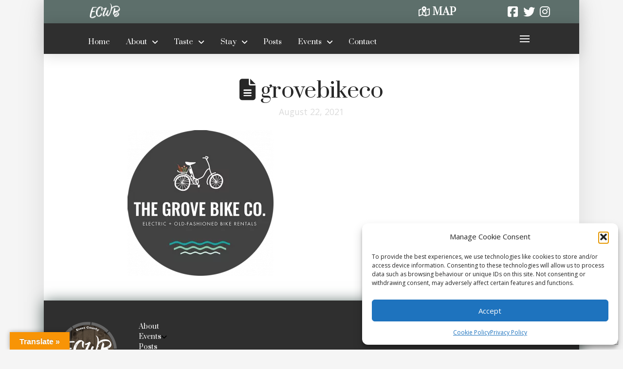

--- FILE ---
content_type: text/html; charset=UTF-8
request_url: https://ecwb.ca/the-grove-bike-co/grovebikeco/
body_size: 27681
content:
<!DOCTYPE html>
<html class="no-js" dir="ltr" lang="en-CA" prefix="og: https://ogp.me/ns#">
<head>
<meta charset="UTF-8">
<meta name="viewport" content="width=device-width, initial-scale=1.0">
<link rel="pingback" href="https://ecwb.ca/xmlrpc.php">
<title>grovebikeco | Essex County Wineries &amp; Breweries</title>

		<!-- All in One SEO Pro 4.9.3 - aioseo.com -->
	<meta name="robots" content="max-image-preview:large" />
	<meta name="author" content="Bruce"/>
	<meta name="google-site-verification" content="DvVeENWAQOsYQBdEVYhvn00mmbQZ1hgLZBRtkWY017E" />
	<meta name="msvalidate.01" content="F5ECD8349A2D5EB728C0667F6D130658" />
	<link rel="canonical" href="https://ecwb.ca/the-grove-bike-co/grovebikeco/" />
	<meta name="generator" content="All in One SEO Pro (AIOSEO) 4.9.3" />
		<meta property="og:locale" content="en_US" />
		<meta property="og:site_name" content="Essex County Wineries &amp; Breweries | Your Taste of the County" />
		<meta property="og:type" content="article" />
		<meta property="og:title" content="grovebikeco | Essex County Wineries &amp; Breweries" />
		<meta property="og:url" content="https://ecwb.ca/the-grove-bike-co/grovebikeco/" />
		<meta property="og:image" content="https://ecwb.ca/wp-content/uploads/2019/03/logo.png" />
		<meta property="og:image:secure_url" content="https://ecwb.ca/wp-content/uploads/2019/03/logo.png" />
		<meta property="og:image:width" content="125" />
		<meta property="og:image:height" content="123" />
		<meta property="article:published_time" content="2021-08-22T14:00:23+00:00" />
		<meta property="article:modified_time" content="2021-08-22T14:00:23+00:00" />
		<meta property="article:publisher" content="https://facebook.com/ecwinebrew" />
		<meta name="twitter:card" content="summary" />
		<meta name="twitter:site" content="@ecwinebrew" />
		<meta name="twitter:title" content="grovebikeco | Essex County Wineries &amp; Breweries" />
		<meta name="twitter:creator" content="@ecwinebrew" />
		<meta name="twitter:image" content="https://ecwb.ca/wp-content/uploads/2019/03/logo.png" />
		<script type="application/ld+json" class="aioseo-schema">
			{"@context":"https:\/\/schema.org","@graph":[{"@type":"BreadcrumbList","@id":"https:\/\/ecwb.ca\/the-grove-bike-co\/grovebikeco\/#breadcrumblist","itemListElement":[{"@type":"ListItem","@id":"https:\/\/ecwb.ca#listItem","position":1,"name":"Home","item":"https:\/\/ecwb.ca","nextItem":{"@type":"ListItem","@id":"https:\/\/ecwb.ca\/the-grove-bike-co\/grovebikeco\/#listItem","name":"grovebikeco"}},{"@type":"ListItem","@id":"https:\/\/ecwb.ca\/the-grove-bike-co\/grovebikeco\/#listItem","position":2,"name":"grovebikeco","previousItem":{"@type":"ListItem","@id":"https:\/\/ecwb.ca#listItem","name":"Home"}}]},{"@type":"ItemPage","@id":"https:\/\/ecwb.ca\/the-grove-bike-co\/grovebikeco\/#itempage","url":"https:\/\/ecwb.ca\/the-grove-bike-co\/grovebikeco\/","name":"grovebikeco | Essex County Wineries & Breweries","inLanguage":"en-CA","isPartOf":{"@id":"https:\/\/ecwb.ca\/#website"},"breadcrumb":{"@id":"https:\/\/ecwb.ca\/the-grove-bike-co\/grovebikeco\/#breadcrumblist"},"author":{"@id":"https:\/\/ecwb.ca\/author\/bruce\/#author"},"creator":{"@id":"https:\/\/ecwb.ca\/author\/bruce\/#author"},"datePublished":"2021-08-22T10:00:23-04:00","dateModified":"2021-08-22T10:00:23-04:00"},{"@type":"Organization","@id":"https:\/\/ecwb.ca\/#organization","name":"Essex County Wineries & Breweries","description":"Your Taste of the County","url":"https:\/\/ecwb.ca\/","telephone":"+15198188159","logo":{"@type":"ImageObject","url":"https:\/\/ecwb.ca\/wp-content\/uploads\/2019\/03\/logo.png","@id":"https:\/\/ecwb.ca\/the-grove-bike-co\/grovebikeco\/#organizationLogo","width":125,"height":123},"image":{"@id":"https:\/\/ecwb.ca\/the-grove-bike-co\/grovebikeco\/#organizationLogo"},"sameAs":["https:\/\/facebook.com\/ecwinebrew","https:\/\/x.com\/ecwinebrew","https:\/\/instagram.com\/ecwinebrew","https:\/\/pinterest.com\/ecwinebrew"]},{"@type":"Person","@id":"https:\/\/ecwb.ca\/author\/bruce\/#author","url":"https:\/\/ecwb.ca\/author\/bruce\/","name":"Bruce","image":{"@type":"ImageObject","@id":"https:\/\/ecwb.ca\/the-grove-bike-co\/grovebikeco\/#authorImage","url":"https:\/\/secure.gravatar.com\/avatar\/03454a4bcb0c9d9ed8f72f1bb3e561c6b05e37640fe25f4cf5d90a3dea0a621b?s=96&d=mm&r=g","width":96,"height":96,"caption":"Bruce"}},{"@type":"WebPage","@id":"https:\/\/ecwb.ca\/the-grove-bike-co\/grovebikeco\/#webpage","url":"https:\/\/ecwb.ca\/the-grove-bike-co\/grovebikeco\/","name":"grovebikeco | Essex County Wineries & Breweries","inLanguage":"en-CA","isPartOf":{"@id":"https:\/\/ecwb.ca\/#website"},"breadcrumb":{"@id":"https:\/\/ecwb.ca\/the-grove-bike-co\/grovebikeco\/#breadcrumblist"},"author":{"@id":"https:\/\/ecwb.ca\/author\/bruce\/#author"},"creator":{"@id":"https:\/\/ecwb.ca\/author\/bruce\/#author"},"datePublished":"2021-08-22T10:00:23-04:00","dateModified":"2021-08-22T10:00:23-04:00"},{"@type":"WebSite","@id":"https:\/\/ecwb.ca\/#website","url":"https:\/\/ecwb.ca\/","name":"Essex County Wineries & Breweries","description":"Your Taste of the County","inLanguage":"en-CA","publisher":{"@id":"https:\/\/ecwb.ca\/#organization"}}]}
		</script>
		<!-- All in One SEO Pro -->

<link rel='dns-prefetch' href='//translate.google.com' />
<link rel="alternate" type="application/rss+xml" title="Essex County Wineries &amp; Breweries &raquo; Feed" href="https://ecwb.ca/feed/" />
<link rel="alternate" type="application/rss+xml" title="Essex County Wineries &amp; Breweries &raquo; Comments Feed" href="https://ecwb.ca/comments/feed/" />
<link rel="alternate" title="oEmbed (JSON)" type="application/json+oembed" href="https://ecwb.ca/wp-json/oembed/1.0/embed?url=https%3A%2F%2Fecwb.ca%2Fthe-grove-bike-co%2Fgrovebikeco%2F" />
<link rel="alternate" title="oEmbed (XML)" type="text/xml+oembed" href="https://ecwb.ca/wp-json/oembed/1.0/embed?url=https%3A%2F%2Fecwb.ca%2Fthe-grove-bike-co%2Fgrovebikeco%2F&#038;format=xml" />
<script>(()=>{"use strict";const e=[400,500,600,700,800,900],t=e=>`wprm-min-${e}`,n=e=>`wprm-max-${e}`,s=new Set,o="ResizeObserver"in window,r=o?new ResizeObserver((e=>{for(const t of e)c(t.target)})):null,i=.5/(window.devicePixelRatio||1);function c(s){const o=s.getBoundingClientRect().width||0;for(let r=0;r<e.length;r++){const c=e[r],a=o<=c+i;o>c+i?s.classList.add(t(c)):s.classList.remove(t(c)),a?s.classList.add(n(c)):s.classList.remove(n(c))}}function a(e){s.has(e)||(s.add(e),r&&r.observe(e),c(e))}!function(e=document){e.querySelectorAll(".wprm-recipe").forEach(a)}();if(new MutationObserver((e=>{for(const t of e)for(const e of t.addedNodes)e instanceof Element&&(e.matches?.(".wprm-recipe")&&a(e),e.querySelectorAll?.(".wprm-recipe").forEach(a))})).observe(document.documentElement,{childList:!0,subtree:!0}),!o){let e=0;addEventListener("resize",(()=>{e&&cancelAnimationFrame(e),e=requestAnimationFrame((()=>s.forEach(c)))}),{passive:!0})}})();</script><style id='wp-img-auto-sizes-contain-inline-css' type='text/css'>
img:is([sizes=auto i],[sizes^="auto," i]){contain-intrinsic-size:3000px 1500px}
/*# sourceURL=wp-img-auto-sizes-contain-inline-css */
</style>
<link rel='stylesheet' id='ai1ec_style-css' href='//ecwb.ca/wp-content/plugins/all-in-one-event-calendar/cache/4c46e76f_ai1ec_parsed_css.css?ver=3.0.0' type='text/css' media='all' />
<link rel='stylesheet' id='sbi_styles-css' href='https://ecwb.ca/wp-content/plugins/instagram-feed/css/sbi-styles.min.css?ver=6.10.0' type='text/css' media='all' />
<style id='wp-emoji-styles-inline-css' type='text/css'>

	img.wp-smiley, img.emoji {
		display: inline !important;
		border: none !important;
		box-shadow: none !important;
		height: 1em !important;
		width: 1em !important;
		margin: 0 0.07em !important;
		vertical-align: -0.1em !important;
		background: none !important;
		padding: 0 !important;
	}
/*# sourceURL=wp-emoji-styles-inline-css */
</style>
<link rel='stylesheet' id='wp-block-library-css' href='https://ecwb.ca/wp-includes/css/dist/block-library/style.min.css?ver=ab6f3e8ec2f9c12748009721b743ce3d' type='text/css' media='all' />
<style id='global-styles-inline-css' type='text/css'>
:root{--wp--preset--aspect-ratio--square: 1;--wp--preset--aspect-ratio--4-3: 4/3;--wp--preset--aspect-ratio--3-4: 3/4;--wp--preset--aspect-ratio--3-2: 3/2;--wp--preset--aspect-ratio--2-3: 2/3;--wp--preset--aspect-ratio--16-9: 16/9;--wp--preset--aspect-ratio--9-16: 9/16;--wp--preset--color--black: #000000;--wp--preset--color--cyan-bluish-gray: #abb8c3;--wp--preset--color--white: #ffffff;--wp--preset--color--pale-pink: #f78da7;--wp--preset--color--vivid-red: #cf2e2e;--wp--preset--color--luminous-vivid-orange: #ff6900;--wp--preset--color--luminous-vivid-amber: #fcb900;--wp--preset--color--light-green-cyan: #7bdcb5;--wp--preset--color--vivid-green-cyan: #00d084;--wp--preset--color--pale-cyan-blue: #8ed1fc;--wp--preset--color--vivid-cyan-blue: #0693e3;--wp--preset--color--vivid-purple: #9b51e0;--wp--preset--gradient--vivid-cyan-blue-to-vivid-purple: linear-gradient(135deg,rgb(6,147,227) 0%,rgb(155,81,224) 100%);--wp--preset--gradient--light-green-cyan-to-vivid-green-cyan: linear-gradient(135deg,rgb(122,220,180) 0%,rgb(0,208,130) 100%);--wp--preset--gradient--luminous-vivid-amber-to-luminous-vivid-orange: linear-gradient(135deg,rgb(252,185,0) 0%,rgb(255,105,0) 100%);--wp--preset--gradient--luminous-vivid-orange-to-vivid-red: linear-gradient(135deg,rgb(255,105,0) 0%,rgb(207,46,46) 100%);--wp--preset--gradient--very-light-gray-to-cyan-bluish-gray: linear-gradient(135deg,rgb(238,238,238) 0%,rgb(169,184,195) 100%);--wp--preset--gradient--cool-to-warm-spectrum: linear-gradient(135deg,rgb(74,234,220) 0%,rgb(151,120,209) 20%,rgb(207,42,186) 40%,rgb(238,44,130) 60%,rgb(251,105,98) 80%,rgb(254,248,76) 100%);--wp--preset--gradient--blush-light-purple: linear-gradient(135deg,rgb(255,206,236) 0%,rgb(152,150,240) 100%);--wp--preset--gradient--blush-bordeaux: linear-gradient(135deg,rgb(254,205,165) 0%,rgb(254,45,45) 50%,rgb(107,0,62) 100%);--wp--preset--gradient--luminous-dusk: linear-gradient(135deg,rgb(255,203,112) 0%,rgb(199,81,192) 50%,rgb(65,88,208) 100%);--wp--preset--gradient--pale-ocean: linear-gradient(135deg,rgb(255,245,203) 0%,rgb(182,227,212) 50%,rgb(51,167,181) 100%);--wp--preset--gradient--electric-grass: linear-gradient(135deg,rgb(202,248,128) 0%,rgb(113,206,126) 100%);--wp--preset--gradient--midnight: linear-gradient(135deg,rgb(2,3,129) 0%,rgb(40,116,252) 100%);--wp--preset--font-size--small: 13px;--wp--preset--font-size--medium: 20px;--wp--preset--font-size--large: 36px;--wp--preset--font-size--x-large: 42px;--wp--preset--spacing--20: 0.44rem;--wp--preset--spacing--30: 0.67rem;--wp--preset--spacing--40: 1rem;--wp--preset--spacing--50: 1.5rem;--wp--preset--spacing--60: 2.25rem;--wp--preset--spacing--70: 3.38rem;--wp--preset--spacing--80: 5.06rem;--wp--preset--shadow--natural: 6px 6px 9px rgba(0, 0, 0, 0.2);--wp--preset--shadow--deep: 12px 12px 50px rgba(0, 0, 0, 0.4);--wp--preset--shadow--sharp: 6px 6px 0px rgba(0, 0, 0, 0.2);--wp--preset--shadow--outlined: 6px 6px 0px -3px rgb(255, 255, 255), 6px 6px rgb(0, 0, 0);--wp--preset--shadow--crisp: 6px 6px 0px rgb(0, 0, 0);}:where(.is-layout-flex){gap: 0.5em;}:where(.is-layout-grid){gap: 0.5em;}body .is-layout-flex{display: flex;}.is-layout-flex{flex-wrap: wrap;align-items: center;}.is-layout-flex > :is(*, div){margin: 0;}body .is-layout-grid{display: grid;}.is-layout-grid > :is(*, div){margin: 0;}:where(.wp-block-columns.is-layout-flex){gap: 2em;}:where(.wp-block-columns.is-layout-grid){gap: 2em;}:where(.wp-block-post-template.is-layout-flex){gap: 1.25em;}:where(.wp-block-post-template.is-layout-grid){gap: 1.25em;}.has-black-color{color: var(--wp--preset--color--black) !important;}.has-cyan-bluish-gray-color{color: var(--wp--preset--color--cyan-bluish-gray) !important;}.has-white-color{color: var(--wp--preset--color--white) !important;}.has-pale-pink-color{color: var(--wp--preset--color--pale-pink) !important;}.has-vivid-red-color{color: var(--wp--preset--color--vivid-red) !important;}.has-luminous-vivid-orange-color{color: var(--wp--preset--color--luminous-vivid-orange) !important;}.has-luminous-vivid-amber-color{color: var(--wp--preset--color--luminous-vivid-amber) !important;}.has-light-green-cyan-color{color: var(--wp--preset--color--light-green-cyan) !important;}.has-vivid-green-cyan-color{color: var(--wp--preset--color--vivid-green-cyan) !important;}.has-pale-cyan-blue-color{color: var(--wp--preset--color--pale-cyan-blue) !important;}.has-vivid-cyan-blue-color{color: var(--wp--preset--color--vivid-cyan-blue) !important;}.has-vivid-purple-color{color: var(--wp--preset--color--vivid-purple) !important;}.has-black-background-color{background-color: var(--wp--preset--color--black) !important;}.has-cyan-bluish-gray-background-color{background-color: var(--wp--preset--color--cyan-bluish-gray) !important;}.has-white-background-color{background-color: var(--wp--preset--color--white) !important;}.has-pale-pink-background-color{background-color: var(--wp--preset--color--pale-pink) !important;}.has-vivid-red-background-color{background-color: var(--wp--preset--color--vivid-red) !important;}.has-luminous-vivid-orange-background-color{background-color: var(--wp--preset--color--luminous-vivid-orange) !important;}.has-luminous-vivid-amber-background-color{background-color: var(--wp--preset--color--luminous-vivid-amber) !important;}.has-light-green-cyan-background-color{background-color: var(--wp--preset--color--light-green-cyan) !important;}.has-vivid-green-cyan-background-color{background-color: var(--wp--preset--color--vivid-green-cyan) !important;}.has-pale-cyan-blue-background-color{background-color: var(--wp--preset--color--pale-cyan-blue) !important;}.has-vivid-cyan-blue-background-color{background-color: var(--wp--preset--color--vivid-cyan-blue) !important;}.has-vivid-purple-background-color{background-color: var(--wp--preset--color--vivid-purple) !important;}.has-black-border-color{border-color: var(--wp--preset--color--black) !important;}.has-cyan-bluish-gray-border-color{border-color: var(--wp--preset--color--cyan-bluish-gray) !important;}.has-white-border-color{border-color: var(--wp--preset--color--white) !important;}.has-pale-pink-border-color{border-color: var(--wp--preset--color--pale-pink) !important;}.has-vivid-red-border-color{border-color: var(--wp--preset--color--vivid-red) !important;}.has-luminous-vivid-orange-border-color{border-color: var(--wp--preset--color--luminous-vivid-orange) !important;}.has-luminous-vivid-amber-border-color{border-color: var(--wp--preset--color--luminous-vivid-amber) !important;}.has-light-green-cyan-border-color{border-color: var(--wp--preset--color--light-green-cyan) !important;}.has-vivid-green-cyan-border-color{border-color: var(--wp--preset--color--vivid-green-cyan) !important;}.has-pale-cyan-blue-border-color{border-color: var(--wp--preset--color--pale-cyan-blue) !important;}.has-vivid-cyan-blue-border-color{border-color: var(--wp--preset--color--vivid-cyan-blue) !important;}.has-vivid-purple-border-color{border-color: var(--wp--preset--color--vivid-purple) !important;}.has-vivid-cyan-blue-to-vivid-purple-gradient-background{background: var(--wp--preset--gradient--vivid-cyan-blue-to-vivid-purple) !important;}.has-light-green-cyan-to-vivid-green-cyan-gradient-background{background: var(--wp--preset--gradient--light-green-cyan-to-vivid-green-cyan) !important;}.has-luminous-vivid-amber-to-luminous-vivid-orange-gradient-background{background: var(--wp--preset--gradient--luminous-vivid-amber-to-luminous-vivid-orange) !important;}.has-luminous-vivid-orange-to-vivid-red-gradient-background{background: var(--wp--preset--gradient--luminous-vivid-orange-to-vivid-red) !important;}.has-very-light-gray-to-cyan-bluish-gray-gradient-background{background: var(--wp--preset--gradient--very-light-gray-to-cyan-bluish-gray) !important;}.has-cool-to-warm-spectrum-gradient-background{background: var(--wp--preset--gradient--cool-to-warm-spectrum) !important;}.has-blush-light-purple-gradient-background{background: var(--wp--preset--gradient--blush-light-purple) !important;}.has-blush-bordeaux-gradient-background{background: var(--wp--preset--gradient--blush-bordeaux) !important;}.has-luminous-dusk-gradient-background{background: var(--wp--preset--gradient--luminous-dusk) !important;}.has-pale-ocean-gradient-background{background: var(--wp--preset--gradient--pale-ocean) !important;}.has-electric-grass-gradient-background{background: var(--wp--preset--gradient--electric-grass) !important;}.has-midnight-gradient-background{background: var(--wp--preset--gradient--midnight) !important;}.has-small-font-size{font-size: var(--wp--preset--font-size--small) !important;}.has-medium-font-size{font-size: var(--wp--preset--font-size--medium) !important;}.has-large-font-size{font-size: var(--wp--preset--font-size--large) !important;}.has-x-large-font-size{font-size: var(--wp--preset--font-size--x-large) !important;}
/*# sourceURL=global-styles-inline-css */
</style>

<style id='classic-theme-styles-inline-css' type='text/css'>
/*! This file is auto-generated */
.wp-block-button__link{color:#fff;background-color:#32373c;border-radius:9999px;box-shadow:none;text-decoration:none;padding:calc(.667em + 2px) calc(1.333em + 2px);font-size:1.125em}.wp-block-file__button{background:#32373c;color:#fff;text-decoration:none}
/*# sourceURL=/wp-includes/css/classic-themes.min.css */
</style>
<link rel='stylesheet' id='wprm-public-css' href='https://ecwb.ca/wp-content/plugins/wp-recipe-maker/dist/public-modern.css?ver=10.3.2' type='text/css' media='all' />
<link rel='stylesheet' id='google-language-translator-css' href='https://ecwb.ca/wp-content/plugins/google-language-translator/css/style.css?ver=6.0.20' type='text/css' media='' />
<link rel='stylesheet' id='glt-toolbar-styles-css' href='https://ecwb.ca/wp-content/plugins/google-language-translator/css/toolbar.css?ver=6.0.20' type='text/css' media='' />
<link rel='stylesheet' id='cmplz-general-css' href='https://ecwb.ca/wp-content/plugins/complianz-gdpr/assets/css/cookieblocker.min.css?ver=1766007737' type='text/css' media='all' />
<link rel='stylesheet' id='x-stack-css' href='https://ecwb.ca/wp-content/themes/pro/framework/dist/css/site/stacks/icon.css?ver=6.7.11' type='text/css' media='all' />
<style id='cs-inline-css' type='text/css'>
@media (min-width:1200px){.x-hide-xl{display:none !important;}}@media (min-width:979px) and (max-width:1199px){.x-hide-lg{display:none !important;}}@media (min-width:767px) and (max-width:978px){.x-hide-md{display:none !important;}}@media (min-width:480px) and (max-width:766px){.x-hide-sm{display:none !important;}}@media (max-width:479px){.x-hide-xs{display:none !important;}} a,h1 a:hover,h2 a:hover,h3 a:hover,h4 a:hover,h5 a:hover,h6 a:hover,#respond .required,.x-pagination a:hover,.x-pagination span.current,.woocommerce-pagination a:hover,.woocommerce-pagination span[aria-current],.widget_tag_cloud .tagcloud a:hover,.widget_product_tag_cloud .tagcloud a:hover,.x-scroll-top:hover,.x-comment-author a:hover,.mejs-button button:hover{color:#7B6A4E;}a:hover{color:rgb(78,93,89);}a.x-img-thumbnail:hover,textarea:focus,input[type="text"]:focus,input[type="password"]:focus,input[type="datetime"]:focus,input[type="datetime-local"]:focus,input[type="date"]:focus,input[type="month"]:focus,input[type="time"]:focus,input[type="week"]:focus,input[type="number"]:focus,input[type="email"]:focus,input[type="url"]:focus,input[type="search"]:focus,input[type="tel"]:focus,input[type="color"]:focus,.uneditable-input:focus,.x-pagination a:hover,.x-pagination span.current,.woocommerce-pagination a:hover,.woocommerce-pagination span[aria-current],.widget_tag_cloud .tagcloud a:hover,.widget_product_tag_cloud .tagcloud a:hover,.x-scroll-top:hover{border-color:#7B6A4E;}.flex-direction-nav a,.flex-control-nav a:hover,.flex-control-nav a.flex-active,.x-dropcap,.x-skill-bar .bar,.x-pricing-column.featured h2,.x-portfolio-filters,.x-entry-share .x-share:hover,.widget_price_filter .ui-slider .ui-slider-range,.mejs-time-current{background-color:#7B6A4E;}.x-portfolio-filters:hover{background-color:rgb(78,93,89);}.entry-title:before{display:none;}.x-comment-author,.x-comment-time,.comment-form-author label,.comment-form-email label,.comment-form-url label,.comment-form-rating label,.comment-form-comment label{font-family:"Prata",serif;}.x-comment-time,.entry-thumb:before,.p-meta{color:#999999;}.entry-title a:hover,.x-comment-author,.x-comment-author a,.comment-form-author label,.comment-form-email label,.comment-form-url label,.comment-form-rating label,.comment-form-comment label,.x-accordion-heading .x-accordion-toggle,.x-nav-tabs > li > a:hover,.x-nav-tabs > .active > a,.x-nav-tabs > .active > a:hover,.mejs-button button{color:#272727;}.h-comments-title small,.h-feature-headline span i,.x-portfolio-filters-menu,.mejs-time-loaded{background-color:#272727 !important;}@media (min-width:1200px){.x-sidebar{width:250px;overflow-y:auto;}body.x-sidebar-content-active,body[class*="page-template-template-blank"].x-sidebar-content-active.x-blank-template-sidebar-active{padding-left:250px;}body.x-content-sidebar-active,body[class*="page-template-template-blank"].x-content-sidebar-active.x-blank-template-sidebar-active{padding-right:250px;}}.x-content-sidebar-active .alignwide,.x-sidebar-content-active .alignwide{width:calc((1012 / 946) * 100%);max-width:calc((1012 / 946) * 100%);margin-left:calc((((1012 / 946) * 100%) - 100%) / -2);}@media (min-width:1200px){.x-content-sidebar-active .alignwide,.x-sidebar-content-active .alignwide{width:auto;max-width:none;margin-left:0;margin-right:0;}}.x-content-sidebar-active .alignfull,.x-sidebar-content-active .alignfull{width:calc((1100 / 946) * 100%);max-width:calc((1100 / 946) * 100%);margin-left:calc((((1100 / 946) * 100%) - 100%) / -2);}@media (min-width:1200px){.x-content-sidebar-active .alignfull,.x-sidebar-content-active .alignfull{width:auto;max-width:none;margin-left:0;margin-right:0;}}.x-full-width-active .alignwide{width:calc((1012 / 946) * 100%);max-width:calc((1012 / 946) * 100%);margin-left:calc((((1012 / 946) * 100%) - 100%) / -2);}.x-full-width-active .alignfull{width:calc((1100 / 946) * 100%);max-width:calc((1100 / 946) * 100%);margin-left:calc((((1100 / 946) * 100%) - 100%) / -2);}html{font-size:14px;}@media (min-width:479px){html{font-size:14px;}}@media (min-width:766px){html{font-size:14px;}}@media (min-width:978px){html{font-size:14px;}}@media (min-width:1199px){html{font-size:14px;}}body{font-style:normal;font-weight:400;color:#999999;background:#f5f5f5;}.w-b{font-weight:400 !important;}h1,h2,h3,h4,h5,h6,.h1,.h2,.h3,.h4,.h5,.h6,.x-text-headline{font-family:"Prata",serif;font-style:normal;font-weight:400;}h1,.h1{letter-spacing:-0.015em;}h2,.h2{letter-spacing:-0.015em;}h3,.h3{letter-spacing:-0.015em;}h4,.h4{letter-spacing:-0.015em;}h5,.h5{letter-spacing:-0.015em;}h6,.h6{letter-spacing:-0.015em;}.w-h{font-weight:400 !important;}.x-container.width{width:86%;}.x-container.max{max-width:1100px;}.x-bar-content.x-container.width{flex-basis:86%;}.site,.x-site{width:86%;max-width:1100px;}.x-main.full{float:none;clear:both;display:block;width:auto;}@media (max-width:978.98px){.x-main.full,.x-main.left,.x-main.right,.x-sidebar.left,.x-sidebar.right{float:none;display:block;width:auto !important;}}.entry-header,.entry-content{font-size:1rem;}body,input,button,select,textarea{font-family:"Open Sans",sans-serif;}h1,h2,h3,h4,h5,h6,.h1,.h2,.h3,.h4,.h5,.h6,h1 a,h2 a,h3 a,h4 a,h5 a,h6 a,.h1 a,.h2 a,.h3 a,.h4 a,.h5 a,.h6 a,blockquote{color:#272727;}.cfc-h-tx{color:#272727 !important;}.cfc-h-bd{border-color:#272727 !important;}.cfc-h-bg{background-color:#272727 !important;}.cfc-b-tx{color:#999999 !important;}.cfc-b-bd{border-color:#999999 !important;}.cfc-b-bg{background-color:#999999 !important;}.x-btn,.button,[type="submit"]{color:rgb(255,255,255);border-color:#5D6F6B;background-color:#5D6F6B;text-shadow:0 0.075em 0.075em rgba(0,0,0,0.5);}.x-btn:hover,.button:hover,[type="submit"]:hover{color:hsla(0,0%,100%,0.75);border-color:rgb(78,93,90);background-color:rgb(78,93,90);text-shadow:0 0.075em 0.075em rgba(0,0,0,0.5);}.x-btn.x-btn-real,.x-btn.x-btn-real:hover{margin-bottom:0.25em;text-shadow:0 0.075em 0.075em rgba(0,0,0,0.65);}.x-btn.x-btn-real{box-shadow:0 0.25em 0 0 #a71000,0 4px 9px rgba(0,0,0,0.75);}.x-btn.x-btn-real:hover{box-shadow:0 0.25em 0 0 #a71000,0 4px 9px rgba(0,0,0,0.75);}.x-btn.x-btn-flat,.x-btn.x-btn-flat:hover{margin-bottom:0;text-shadow:0 0.075em 0.075em rgba(0,0,0,0.65);box-shadow:none;}.x-btn.x-btn-transparent,.x-btn.x-btn-transparent:hover{margin-bottom:0;border-width:3px;text-shadow:none;text-transform:uppercase;background-color:transparent;box-shadow:none;}.bg .mejs-container,.x-video .mejs-container{position:unset !important;} @font-face{font-family:'FontAwesomePro';font-style:normal;font-weight:900;font-display:block;src:url('https://ecwb.ca/wp-content/themes/pro/cornerstone/assets/fonts/fa-solid-900.woff2?ver=6.7.2') format('woff2'),url('https://ecwb.ca/wp-content/themes/pro/cornerstone/assets/fonts/fa-solid-900.ttf?ver=6.7.2') format('truetype');}[data-x-fa-pro-icon]{font-family:"FontAwesomePro" !important;}[data-x-fa-pro-icon]:before{content:attr(data-x-fa-pro-icon);}[data-x-icon],[data-x-icon-o],[data-x-icon-l],[data-x-icon-s],[data-x-icon-b],[data-x-icon-sr],[data-x-icon-ss],[data-x-icon-sl],[data-x-fa-pro-icon],[class*="cs-fa-"]{display:inline-flex;font-style:normal;font-weight:400;text-decoration:inherit;text-rendering:auto;-webkit-font-smoothing:antialiased;-moz-osx-font-smoothing:grayscale;}[data-x-icon].left,[data-x-icon-o].left,[data-x-icon-l].left,[data-x-icon-s].left,[data-x-icon-b].left,[data-x-icon-sr].left,[data-x-icon-ss].left,[data-x-icon-sl].left,[data-x-fa-pro-icon].left,[class*="cs-fa-"].left{margin-right:0.5em;}[data-x-icon].right,[data-x-icon-o].right,[data-x-icon-l].right,[data-x-icon-s].right,[data-x-icon-b].right,[data-x-icon-sr].right,[data-x-icon-ss].right,[data-x-icon-sl].right,[data-x-fa-pro-icon].right,[class*="cs-fa-"].right{margin-left:0.5em;}[data-x-icon]:before,[data-x-icon-o]:before,[data-x-icon-l]:before,[data-x-icon-s]:before,[data-x-icon-b]:before,[data-x-icon-sr]:before,[data-x-icon-ss]:before,[data-x-icon-sl]:before,[data-x-fa-pro-icon]:before,[class*="cs-fa-"]:before{line-height:1;}@font-face{font-family:'FontAwesome';font-style:normal;font-weight:900;font-display:block;src:url('https://ecwb.ca/wp-content/themes/pro/cornerstone/assets/fonts/fa-solid-900.woff2?ver=6.7.2') format('woff2'),url('https://ecwb.ca/wp-content/themes/pro/cornerstone/assets/fonts/fa-solid-900.ttf?ver=6.7.2') format('truetype');}[data-x-icon],[data-x-icon-s],[data-x-icon][class*="cs-fa-"]{font-family:"FontAwesome" !important;font-weight:900;}[data-x-icon]:before,[data-x-icon][class*="cs-fa-"]:before{content:attr(data-x-icon);}[data-x-icon-s]:before{content:attr(data-x-icon-s);}@font-face{font-family:'FontAwesomeRegular';font-style:normal;font-weight:400;font-display:block;src:url('https://ecwb.ca/wp-content/themes/pro/cornerstone/assets/fonts/fa-regular-400.woff2?ver=6.7.2') format('woff2'),url('https://ecwb.ca/wp-content/themes/pro/cornerstone/assets/fonts/fa-regular-400.ttf?ver=6.7.2') format('truetype');}@font-face{font-family:'FontAwesomePro';font-style:normal;font-weight:400;font-display:block;src:url('https://ecwb.ca/wp-content/themes/pro/cornerstone/assets/fonts/fa-regular-400.woff2?ver=6.7.2') format('woff2'),url('https://ecwb.ca/wp-content/themes/pro/cornerstone/assets/fonts/fa-regular-400.ttf?ver=6.7.2') format('truetype');}[data-x-icon-o]{font-family:"FontAwesomeRegular" !important;}[data-x-icon-o]:before{content:attr(data-x-icon-o);}@font-face{font-family:'FontAwesomeLight';font-style:normal;font-weight:300;font-display:block;src:url('https://ecwb.ca/wp-content/themes/pro/cornerstone/assets/fonts/fa-light-300.woff2?ver=6.7.2') format('woff2'),url('https://ecwb.ca/wp-content/themes/pro/cornerstone/assets/fonts/fa-light-300.ttf?ver=6.7.2') format('truetype');}@font-face{font-family:'FontAwesomePro';font-style:normal;font-weight:300;font-display:block;src:url('https://ecwb.ca/wp-content/themes/pro/cornerstone/assets/fonts/fa-light-300.woff2?ver=6.7.2') format('woff2'),url('https://ecwb.ca/wp-content/themes/pro/cornerstone/assets/fonts/fa-light-300.ttf?ver=6.7.2') format('truetype');}[data-x-icon-l]{font-family:"FontAwesomeLight" !important;font-weight:300;}[data-x-icon-l]:before{content:attr(data-x-icon-l);}@font-face{font-family:'FontAwesomeBrands';font-style:normal;font-weight:normal;font-display:block;src:url('https://ecwb.ca/wp-content/themes/pro/cornerstone/assets/fonts/fa-brands-400.woff2?ver=6.7.2') format('woff2'),url('https://ecwb.ca/wp-content/themes/pro/cornerstone/assets/fonts/fa-brands-400.ttf?ver=6.7.2') format('truetype');}[data-x-icon-b]{font-family:"FontAwesomeBrands" !important;}[data-x-icon-b]:before{content:attr(data-x-icon-b);}.widget.widget_rss li .rsswidget:before{content:"\f35d";padding-right:0.4em;font-family:"FontAwesome";} .m4v1-0.x-bar{height:3em;font-size:16px;background-color:#5D6F6B;}.m4v1-0 .x-bar-content{height:3em;}.m4v1-0.x-bar-space{font-size:16px;height:3em;}.m4v1-1.x-bar{border-top-width:0;border-right-width:0;border-bottom-width:0;border-left-width:0;box-shadow:0em 0.15em 2em 0em rgba(0,0,0,0.15);z-index:9999;}.m4v1-1 .x-bar-content{display:flex;flex-direction:row;justify-content:space-between;align-items:center;}.m4v1-1.x-bar-outer-spacers:after,.m4v1-1.x-bar-outer-spacers:before{flex-basis:3em;width:3em!important;height:3em;}.m4v1-2.x-bar{height:4.2em;font-size:15px;background-color:rgb(47,47,47);}.m4v1-2 .x-bar-content{height:4.2em;}.m4v1-2.x-bar-space{font-size:15px;height:4.2em;}.m4v1-3.x-bar-container{display:flex;flex-direction:row;align-items:center;flex-basis:auto;border-top-width:0;border-right-width:0;border-bottom-width:0;border-left-width:0;}.m4v1-4.x-bar-container{justify-content:space-between;font-size:1em;}.m4v1-5.x-bar-container{flex-grow:1;flex-shrink:0;}.m4v1-7.x-bar-container{z-index:auto;}.m4v1-8.x-bar-container{flex-grow:0;flex-shrink:1;}.m4v1-9.x-bar-container{justify-content:center;font-size:1.25em;}.m4v1-a.x-bar-container{margin-top:0px;margin-bottom:0px;}.m4v1-b.x-bar-container{margin-right:6px;margin-left:0px;}.m4v1-c.x-bar-container{margin-right:2em;margin-left:0em;text-align:center;z-index:1;}.m4v1-d.x-bar-container{margin-top:3em;margin-right:3em;margin-bottom:3em;margin-left:3em;}.m4v1-e.x-image{font-size:1em;border-top-width:0;border-right-width:0;border-bottom-width:0;border-left-width:0;}.m4v1-e.x-image img{aspect-ratio:auto;}.m4v1-f.x-image{margin-top:15px;margin-right:0px;margin-bottom:10px;margin-left:2em;}.m4v1-h.x-text{margin-top:0em;margin-right:5em;margin-bottom:0em;margin-left:0.5em;border-top-width:0;border-right-width:0;border-bottom-width:0;border-left-width:0;font-family:"Prata",serif;font-size:1em;font-style:normal;font-weight:400;line-height:1.4;letter-spacing:0em;text-transform:none;color:rgb(255,255,255);}.m4v1-h.x-text > :first-child{margin-top:0;}.m4v1-h.x-text > :last-child{margin-bottom:0;}.m4v1-i.x-anchor {width:2.75em;height:2.75em;font-size:0.75em;background-color:transparent;}.m4v1-i.x-anchor .x-graphic-icon {font-size:2em;color:rgb(255,255,255);}.m4v1-j.x-anchor {border-top-width:0;border-right-width:0;border-bottom-width:0;border-left-width:0;}.m4v1-j.x-anchor .x-anchor-content {display:flex;flex-direction:row;align-items:center;}.m4v1-l.x-anchor .x-anchor-content {justify-content:center;}.m4v1-m.x-anchor .x-graphic {margin-top:5px;margin-right:5px;margin-bottom:5px;margin-left:5px;}.m4v1-m.x-anchor .x-graphic-icon {width:auto;border-top-width:0;border-right-width:0;border-bottom-width:0;border-left-width:0;}.m4v1-n.x-anchor:hover .x-graphic-icon,.m4v1-n.x-anchor[class*="active"] .x-graphic-icon,[data-x-effect-provider*="colors"]:hover .m4v1-n.x-anchor .x-graphic-icon {color:#3b5998;}.m4v1-o.x-anchor:hover .x-graphic-icon,.m4v1-o.x-anchor[class*="active"] .x-graphic-icon,[data-x-effect-provider*="colors"]:hover .m4v1-o.x-anchor .x-graphic-icon {color:#1DA1F2;}.m4v1-p.x-anchor:hover .x-graphic-icon,.m4v1-p.x-anchor[class*="active"] .x-graphic-icon,[data-x-effect-provider*="colors"]:hover .m4v1-p.x-anchor .x-graphic-icon {color:#8a3ab9;}.m4v1-q.x-anchor {font-size:1em;}.m4v1-r.x-anchor .x-anchor-content {padding-top:0.75em;padding-right:0.75em;padding-bottom:0.75em;padding-left:0.75em;}.m4v1-r.x-anchor .x-anchor-text {margin-top:5px;margin-bottom:5px;margin-left:5px;}.m4v1-r.x-anchor .x-anchor-text-primary {line-height:1;}.m4v1-r.x-anchor .x-anchor-sub-indicator {margin-top:5px;margin-right:5px;margin-bottom:5px;margin-left:5px;font-size:1em;}.m4v1-t.x-anchor .x-anchor-text {margin-right:5px;}.m4v1-u.x-anchor .x-anchor-text-primary {font-family:"Prata",serif;font-weight:400;}.m4v1-v.x-anchor .x-anchor-text-primary {font-size:1em;font-style:normal;}.m4v1-w.x-anchor .x-anchor-text-primary {color:rgb(255,255,255);}.m4v1-w.x-anchor:hover .x-anchor-text-primary,.m4v1-w.x-anchor[class*="active"] .x-anchor-text-primary,[data-x-effect-provider*="colors"]:hover .m4v1-w.x-anchor .x-anchor-text-primary {color:#5D6F6B;}.m4v1-w.x-anchor .x-anchor-sub-indicator {color:rgb(255,255,255);}.m4v1-x.x-anchor:hover .x-anchor-sub-indicator,.m4v1-x.x-anchor[class*="active"] .x-anchor-sub-indicator,[data-x-effect-provider*="colors"]:hover .m4v1-x.x-anchor .x-anchor-sub-indicator {color:rgba(0,0,0,0.5);}.m4v1-y.x-anchor .x-anchor-content {justify-content:flex-start;}.m4v1-z.x-anchor .x-anchor-text {margin-right:auto;}.m4v1-10.x-anchor:hover .x-anchor-sub-indicator,.m4v1-10.x-anchor[class*="active"] .x-anchor-sub-indicator,[data-x-effect-provider*="colors"]:hover .m4v1-10.x-anchor .x-anchor-sub-indicator {color:#5D6F6B;}.m4v1-11.x-anchor {width:3em;height:3em;background-color:transparent;}.m4v1-11.x-anchor .x-graphic-icon {font-size:1.25em;color:rgba(0,0,0,1);}.m4v1-11.x-anchor:hover .x-graphic-icon,.m4v1-11.x-anchor[class*="active"] .x-graphic-icon,[data-x-effect-provider*="colors"]:hover .m4v1-11.x-anchor .x-graphic-icon {color:rgba(0,0,0,0.5);}.m4v1-11.x-anchor .x-toggle {color:rgb(255,255,255);}.m4v1-11.x-anchor:hover .x-toggle,.m4v1-11.x-anchor[class*="active"] .x-toggle,[data-x-effect-provider*="colors"]:hover .m4v1-11.x-anchor .x-toggle {color:#5D6F6B;}.m4v1-11.x-anchor .x-toggle-burger {width:10em;margin-top:3em;margin-right:0;margin-bottom:3em;margin-left:0;font-size:2px;}.m4v1-11.x-anchor .x-toggle-burger-bun-t {transform:translate3d(0,calc(3em * -1),0);}.m4v1-11.x-anchor .x-toggle-burger-bun-b {transform:translate3d(0,3em,0);}.m4v1-12.x-anchor {border-top-left-radius:0.409em;border-top-right-radius:0.409em;border-bottom-right-radius:0.409em;border-bottom-left-radius:0.409em;background-color:transparent;}.m4v1-12.x-anchor .x-anchor-content {padding-top:0.5em;padding-right:0.64em;padding-bottom:0.5em;padding-left:0.64em;}.m4v1-12.x-anchor:hover,.m4v1-12.x-anchor[class*="active"],[data-x-effect-provider*="colors"]:hover .m4v1-12.x-anchor {background-color:rgb(255,255,255);}.m4v1-12.x-anchor .x-anchor-text-primary,.m4v1-12.x-anchor .x-anchor-text-secondary {overflow-x:hidden;overflow-y:hidden;text-overflow:ellipsis;white-space:nowrap;}.m4v1-12.x-anchor .x-anchor-text-primary {line-height:1.2;color:rgb(0,0,0);}.m4v1-12.x-anchor,.m4v1-12.x-anchor :not([data-x-particle]) {transition-duration:0ms;}.m4v1-13.x-anchor .x-anchor-text-primary {font-family:inherit;font-weight:inherit;color:rgba(0,0,0,1);}.m4v1-13.x-anchor:hover .x-anchor-text-primary,.m4v1-13.x-anchor[class*="active"] .x-anchor-text-primary,[data-x-effect-provider*="colors"]:hover .m4v1-13.x-anchor .x-anchor-text-primary {color:rgba(0,0,0,0.5);}.m4v1-13.x-anchor .x-anchor-sub-indicator {color:rgba(0,0,0,1);}.m4v1-14{margin-top:1em;margin-right:2em;margin-bottom:1em;margin-left:2em;font-size:1em;align-self:flex-start;flex-grow:1;flex-basis:0%;}.m4v1-15{display:flex;flex-direction:row;align-items:stretch;flex-wrap:wrap;align-content:stretch;flex-shrink:0;}.m4v1-15 > li,.m4v1-15 > li > a{flex-basis:auto;}.m4v1-16{justify-content:flex-start;}.m4v1-17 > li,.m4v1-17 > li > a{flex-grow:0;flex-shrink:1;}.m4v1-18{margin-top:0em;margin-right:-0.64em;margin-bottom:0em;margin-left:-0.64em;font-size:0.8em;align-self:stretch;flex-grow:0;flex-basis:auto;}.m4v1-19 > li,.m4v1-19 > li > a{flex-grow:1;flex-shrink:0;}.m4v1-1a{justify-content:center;}.m4v1-1b .x-dropdown {width:14em;font-size:16px;border-top-width:0;border-right-width:0;border-bottom-width:0;border-left-width:0;box-shadow:0em 0.15em 2em 0em rgba(0,0,0,0.15);transition-duration:500ms,500ms,0s;transition-timing-function:cubic-bezier(0.400,0.000,0.200,1.000);}.m4v1-1b .x-dropdown:not(.x-active) {transition-delay:0s,0s,500ms;}.m4v1-1c .x-dropdown {background-color:rgb(47,47,47);}.m4v1-1d .x-dropdown {background-color:rgb(255,255,255);}.m4v1-1e{transition-duration:500ms,0s;transition-timing-function:cubic-bezier(0.400,0.000,0.200,1.000);}.m4v1-1e .x-modal-content-scroll-area{font-size:16px;padding-top:0;padding-right:calc(1em * 1.5);padding-bottom:0;padding-left:calc(1em * 1.5);}.m4v1-1e:not(.x-active){transition-delay:0s,500ms;}.m4v1-1e .x-modal-bg{background-color:rgba(0,0,0,0.75);}.m4v1-1e .x-modal-close{width:calc(1em * 1.5);height:calc(1em * 1.5);font-size:1em;color:rgba(255,255,255,0.5);}.m4v1-1e .x-modal-close:focus,.m4v1-1e .x-modal-close:hover{color:rgba(255,255,255,1);}.m4v1-1e .x-modal-content{overflow-x:hidden;overflow-y:hidden;display:flex;flex-direction:column;justify-content:flex-start;align-items:stretch;max-width:26em;border-top-width:0;border-right-width:0;border-bottom-width:0;border-left-width:0;border-top-left-radius:0.5em;border-top-right-radius:0.5em;border-bottom-right-radius:0.5em;border-bottom-left-radius:0.5em;background-color:rgba(255,255,255,1);box-shadow:0em 1.25em 2em 0em rgba(0,0,0,0.25);transition-duration:500ms;transition-timing-function:cubic-bezier(0.400,0.000,0.200,1.000);}.m4v1-1f{display:flex;flex-direction:column;justify-content:flex-start;flex-shrink:0;flex-basis:auto;border-top-width:0;border-right-width:0;border-bottom-width:0;border-left-width:0;padding-top:2.25em;padding-right:2.25em;padding-bottom:1.75em;padding-left:2.25em;font-size:1em;background-color:rgba(0,0,0,0.09);aspect-ratio:auto;}.m4v1-1g{align-items:stretch;}.m4v1-1h{flex-grow:1;}.m4v1-1i{flex-grow:0;text-align:center;}.m4v1-1j{align-items:center;}.m4v1-1k.x-text{margin-top:0em;margin-right:0em;margin-bottom:0.8em;margin-left:0em;border-top-width:0;border-right-width:0;border-bottom-width:0;border-left-width:0;font-size:1em;}.m4v1-1k.x-text .x-text-content-text-primary{font-family:inherit;font-size:0.8em;font-style:normal;font-weight:inherit;line-height:1;letter-spacing:0.185em;margin-right:calc(0.185em * -1);text-align:center;text-transform:uppercase;color:rgba(0,0,0,0.33);}  .m55m-0.x-bar{height:auto;padding-right:0rem;padding-left:0rem;border-top-width:0;border-right-width:0;border-bottom-width:0;border-left-width:0;font-size:1rem;background-color:#2F2F2F;}.m55m-0 .x-bar-content{display:flex;flex-direction:row;align-items:center;flex-wrap:wrap;align-content:center;flex-grow:0;flex-shrink:1;flex-basis:100%;height:auto;}.m55m-0.x-bar-outer-spacers:after,.m55m-0.x-bar-outer-spacers:before{flex-basis:2rem;width:2rem!important;height:2rem;}.m55m-0.x-bar-space{font-size:1rem;}.m55m-1.x-bar{padding-top:3rem;padding-bottom:0rem;box-shadow:0em 0.15em 2em 0em #5D6F6B;z-index:9998;}.m55m-1 .x-bar-content{justify-content:flex-start;}.m55m-2.x-bar{padding-top:1rem;padding-bottom:1rem;z-index:9999;}.m55m-2 .x-bar-content{justify-content:space-between;}.m55m-3.x-bar-container{display:flex;flex-direction:row;align-items:center;margin-top:0rem;border-top-width:0;border-right-width:0;border-bottom-width:0;border-left-width:0;font-size:1em;z-index:1;}.m55m-4.x-bar-container{justify-content:space-between;}.m55m-5.x-bar-container{flex-grow:0;flex-shrink:0;flex-basis:auto;}.m55m-6.x-bar-container{margin-right:3rem;}.m55m-7.x-bar-container{margin-bottom:3rem;margin-left:0rem;}.m55m-8.x-bar-container{flex-grow:1;flex-shrink:1;}.m55m-9.x-bar-container{flex-basis:36rem;margin-right:0rem;}.m55m-a.x-bar-container{justify-content:flex-start;flex-basis:18rem;padding-right:2rem;}.m55m-b.x-bar-container{margin-right:-0.25rem;margin-bottom:0rem;margin-left:-0.25rem;padding-top:0.5rem;padding-bottom:0.5rem;padding-left:0rem;}.m55m-c.x-bar-container{padding-right:0rem;}.m55m-d.x-image{font-size:1em;border-top-width:0;border-right-width:0;border-bottom-width:0;border-left-width:0;}.m55m-d.x-image img{aspect-ratio:auto;}.m55m-e.x-row{z-index:auto;width:100%;margin-right:auto;margin-left:auto;border-top-width:0;border-right-width:0;border-bottom-width:0;border-left-width:0;padding-top:1px;padding-right:1px;padding-bottom:1px;padding-left:1px;font-size:1em;}.m55m-e > .x-row-inner{flex-direction:row;justify-content:flex-start;align-items:stretch;align-content:stretch;margin-top:calc(((3rem / 2) + 1px) * -1);margin-right:calc(((3rem / 2) + 1px) * -1);margin-bottom:calc(((3rem / 2) + 1px) * -1);margin-left:calc(((3rem / 2) + 1px) * -1);}.m55m-e > .x-row-inner > *{flex-grow:1;margin-top:calc(3rem / 2);margin-bottom:calc(3rem / 2);margin-right:calc(3rem / 2);margin-left:calc(3rem / 2);}.m55m-f{--gap:3rem;}.m55m-f > .x-row-inner > *:nth-child(1n - 0) {flex-basis:calc(13rem - clamp(0px,var(--gap),9999px));}.m55m-g.x-col{z-index:1;border-top-width:0;border-right-width:0;border-bottom-width:0;border-left-width:0;font-size:1em;}.m55m-h{margin-top:-0.25em;margin-right:0em;margin-bottom:-0.25em;margin-left:0em;font-size:1em;display:flex;flex-direction:column;justify-content:flex-start;align-items:stretch;align-self:stretch;flex-grow:0;flex-shrink:0;flex-basis:auto;}.m55m-h > li,.m55m-h > li > a{flex-grow:0;flex-shrink:1;flex-basis:auto;}.m55m-i .x-dropdown {width:14em;font-size:16px;border-top-width:0;border-right-width:0;border-bottom-width:0;border-left-width:0;background-color:rgb(255,255,255);box-shadow:0em 0.15em 2em 0em rgba(0,0,0,0.15);transition-duration:500ms,500ms,0s;transition-timing-function:cubic-bezier(0.400,0.000,0.200,1.000);}.m55m-i .x-dropdown:not(.x-active) {transition-delay:0s,0s,500ms;}.m55m-j.x-anchor .x-anchor-content {justify-content:flex-start;}.m55m-j.x-anchor .x-anchor-text-primary {font-size:1em;font-style:normal;line-height:1;}.m55m-j.x-anchor .x-anchor-sub-indicator {font-size:1em;color:rgba(0,0,0,1);}.m55m-j.x-anchor:hover .x-anchor-sub-indicator,.m55m-j.x-anchor[class*="active"] .x-anchor-sub-indicator,[data-x-effect-provider*="colors"]:hover .m55m-j.x-anchor .x-anchor-sub-indicator {color:rgba(0,0,0,0.5);}.m55m-k.x-anchor {border-top-width:0;border-right-width:0;border-bottom-width:0;border-left-width:0;font-size:1em;}.m55m-k.x-anchor .x-anchor-content {display:flex;flex-direction:row;align-items:center;}.m55m-l.x-anchor .x-anchor-content {padding-top:0.25em;padding-right:0em;padding-bottom:0.25em;padding-left:0em;}.m55m-l.x-anchor .x-anchor-text-primary {font-family:"Prata",serif;font-weight:400;color:rgb(255,255,255);}.m55m-l.x-anchor:hover .x-anchor-text-primary,.m55m-l.x-anchor[class*="active"] .x-anchor-text-primary,[data-x-effect-provider*="colors"]:hover .m55m-l.x-anchor .x-anchor-text-primary {color:#5D6F6B;}.m55m-m.x-anchor .x-anchor-content {padding-top:0.75em;padding-right:0.75em;padding-bottom:0.75em;padding-left:0.75em;}.m55m-m.x-anchor .x-anchor-text {margin-top:5px;margin-right:auto;margin-bottom:5px;margin-left:5px;}.m55m-m.x-anchor .x-anchor-text-primary {font-family:inherit;font-weight:inherit;color:rgba(0,0,0,1);}.m55m-m.x-anchor:hover .x-anchor-text-primary,.m55m-m.x-anchor[class*="active"] .x-anchor-text-primary,[data-x-effect-provider*="colors"]:hover .m55m-m.x-anchor .x-anchor-text-primary {color:rgba(0,0,0,0.5);}.m55m-m.x-anchor .x-anchor-sub-indicator {margin-top:5px;margin-right:5px;margin-bottom:5px;margin-left:5px;}.m55m-n.x-anchor {width:2em;height:2em;margin-top:0rem;margin-right:0.25rem;margin-bottom:0rem;margin-left:0.25rem;background-color:transparent;}.m55m-n.x-anchor .x-anchor-content {justify-content:center;}.m55m-n.x-anchor .x-graphic {margin-top:5px;margin-right:5px;margin-bottom:5px;margin-left:5px;}.m55m-n.x-anchor .x-graphic-icon {font-size:2em;width:auto;color:rgb(255,255,255);border-top-width:0;border-right-width:0;border-bottom-width:0;border-left-width:0;}.m55m-o.x-anchor:hover .x-graphic-icon,.m55m-o.x-anchor[class*="active"] .x-graphic-icon,[data-x-effect-provider*="colors"]:hover .m55m-o.x-anchor .x-graphic-icon {color:#3b5998;}.m55m-p.x-anchor:hover .x-graphic-icon,.m55m-p.x-anchor[class*="active"] .x-graphic-icon,[data-x-effect-provider*="colors"]:hover .m55m-p.x-anchor .x-graphic-icon {color:#1da1f2;}.m55m-q.x-anchor:hover .x-graphic-icon,.m55m-q.x-anchor[class*="active"] .x-graphic-icon,[data-x-effect-provider*="colors"]:hover .m55m-q.x-anchor .x-graphic-icon {color:rgb(159,0,255);}.m55m-s.x-text{border-top-width:0;border-right-width:0;border-bottom-width:0;border-left-width:0;font-family:"Prata",serif;font-size:1em;font-style:normal;font-weight:400;line-height:1.4;letter-spacing:0em;text-transform:none;color:rgb(255,255,255);}.m55m-s.x-text > :first-child{margin-top:0;}.m55m-s.x-text > :last-child{margin-bottom:0;}.m55m-t.x-text{margin-top:0rem;margin-right:0.25px;margin-bottom:0rem;margin-left:0.25rem;}  .x-boxed-layout-active .site{border:0;box-shadow:0 0.15em 4em rgba(0,0,0,0.1);}h1,h2,h3,h4,h5,h6{line-height:1.2 !important;}.h-resp-main{max-width:15em;margin:0;}.h-resp-main.cs-ta-center{margin-left:auto;margin-right:auto;}.h-sup{display:block;margin-right:-0.15em;margin-bottom:1em;font-family:"Open Sans",sans-serif;font-size:0.375em;font-weight:400;letter-spacing:0.15em;line-height:1 !important;text-transform:uppercase;color:inherit;}.h-custom-headline hr{width:50%;height:2px;max-width:180px;margin:1em 0 0;font-size:0.375em;background-color:#fd7563;}.h-custom-headline.cs-ta-center hr{margin-left:auto;margin-right:auto;}.h-custom-headline hr.accent-1{background-color:#fd7563;}.h-custom-headline hr.accent-2{background-color:#f5a623;}.h-custom-headline hr.accent-3{background-color:#f8e71c;}.h-custom-headline hr.accent-4{background-color:#b3d430;}.h-custom-headline hr.accent-5{background-color:#00a380;}.h-custom-headline p,.h-custom-headline br{display:none;}.styled-quote{border:0;padding:2.5em;font-size:1.25em;color:#ffffff;background-color:#fd7563;}.styled-quote cite{color:inherit;opacity:0.5;}.x-btn{padding:10px 30px !important;text-shadow:none !important;}.x-slider-container.above,.x-slider-container.below{border:0;}.x-navbar{border-color:transparent;background-color:#00a580;}.x-navbar .desktop .x-nav > li > a:hover > span,.x-navbar .desktop .x-nav > .x-active > a > span,.x-navbar .desktop .x-nav > .current-menu-item > a > span{border-color:rgba(255,255,255,0.25);}.x-navbar .desktop .x-nav > li.menu-item-fill > a > span{color:#00a580;border-color:transparent;background-color:#ffffff;}.x-btn-navbar{text-shadow:none;}.x-navbar .mobile .x-nav li > a{border-color:rgba(255,255,255,0.25);}.x-colophon.top,.x-colophon.bottom{background:#000000;}.wpforms-submit{border:0!important;padding:0.75em 2em!important;text-shadow:none!important;color:#000000!important;background-color:#ffffff!important;border-radius:20px!important;}.about-first-col-border{border-right:3px solid #cccccc !important;}@media (max-width:767px){.about-first-col-border{border-right:0 !important;border-bottom:3px solid #cccccc !important;}}.vat{vertical-align:top !important;}.vam{vertical-align:middle !important;}.vab{vertical-align:bottom !important;}[class*="section-bg-overlay"]{position:relative;z-index:1;}[class*="section-bg-overlay"]:before{content:"";display:block;position:absolute;top:0;left:0;right:0;bottom:0;background-color:#000000;opacity:0.5;z-index:-1;}
/*# sourceURL=cs-inline-css */
</style>
<script type="text/javascript" src="https://ecwb.ca/wp-includes/js/jquery/jquery.min.js?ver=3.7.1" id="jquery-core-js"></script>
<script type="text/javascript" src="https://ecwb.ca/wp-includes/js/jquery/jquery-migrate.min.js?ver=3.4.1" id="jquery-migrate-js"></script>
<script type="text/javascript" src="https://ecwb.ca/wp-content/plugins/google-analytics-for-wordpress/assets/js/frontend-gtag.min.js?ver=9.11.1" id="monsterinsights-frontend-script-js" async="async" data-wp-strategy="async"></script>
<script data-cfasync="false" data-wpfc-render="false" type="text/javascript" id='monsterinsights-frontend-script-js-extra'>/* <![CDATA[ */
var monsterinsights_frontend = {"js_events_tracking":"true","download_extensions":"doc,pdf,ppt,zip,xls,docx,pptx,xlsx","inbound_paths":"[{\"path\":\"\\\/go\\\/\",\"label\":\"affiliate\"},{\"path\":\"\\\/recommend\\\/\",\"label\":\"affiliate\"}]","home_url":"https:\/\/ecwb.ca","hash_tracking":"false","v4_id":"G-TQHDN7N13R"};/* ]]> */
</script>
<script type="text/javascript" id="ajax-test-js-extra">
/* <![CDATA[ */
var the_ajax_script = {"ajaxurl":"https://ecwb.ca/wp-admin/admin-ajax.php"};
//# sourceURL=ajax-test-js-extra
/* ]]> */
</script>
<script type="text/javascript" src="https://ecwb.ca/wp-content/plugins/pinterest-site-verification//verification.js?ver=ab6f3e8ec2f9c12748009721b743ce3d" id="ajax-test-js"></script>
<link rel="https://api.w.org/" href="https://ecwb.ca/wp-json/" /><link rel="alternate" title="JSON" type="application/json" href="https://ecwb.ca/wp-json/wp/v2/media/6187" />
<!-- This site is using AdRotate Professional v5.26.2 to display their advertisements - https://ajdg.solutions/ -->
<!-- AdRotate CSS -->
<style type="text/css" media="screen">
	.g { margin:0px; padding:0px; overflow:hidden; line-height:1; zoom:1; }
	.g img { height:auto; }
	.g-col { position:relative; float:left; }
	.g-col:first-child { margin-left: 0; }
	.g-col:last-child { margin-right: 0; }
	.g-wall { display:block; position:fixed; left:0; top:0; width:100%; height:100%; z-index:-1; }
	.woocommerce-page .g, .bbpress-wrapper .g { margin: 20px auto; clear:both; }
	.g-1 {  width:100%; max-width:728px;  height:100%; max-height:90px; margin: 0 auto; }
	@media only screen and (max-width: 480px) {
		.g-col, .g-dyn, .g-single { width:100%; margin-left:0; margin-right:0; }
		.woocommerce-page .g, .bbpress-wrapper .g { margin: 10px auto; }
	}
</style>
<!-- /AdRotate CSS -->

<style>p.hello{font-size:12px;color:darkgray;}#google_language_translator,#flags{text-align:left;}#google_language_translator{clear:both;}#flags{width:165px;}#flags a{display:inline-block;margin-right:2px;}#google_language_translator{width:auto!important;}div.skiptranslate.goog-te-gadget{display:inline!important;}.goog-tooltip{display: none!important;}.goog-tooltip:hover{display: none!important;}.goog-text-highlight{background-color:transparent!important;border:none!important;box-shadow:none!important;}#google_language_translator select.goog-te-combo{color:#32373c;}#google_language_translator{color:transparent;}body{top:0px!important;}#goog-gt-{display:none!important;}font font{background-color:transparent!important;box-shadow:none!important;position:initial!important;}#glt-translate-trigger{left:20px;right:auto;}#glt-translate-trigger > span{color:#ffffff;}#glt-translate-trigger{background:#f89406;}.goog-te-gadget .goog-te-combo{width:100%;}</style><style type="text/css"> .tippy-box[data-theme~="wprm"] { background-color: #333333; color: #FFFFFF; } .tippy-box[data-theme~="wprm"][data-placement^="top"] > .tippy-arrow::before { border-top-color: #333333; } .tippy-box[data-theme~="wprm"][data-placement^="bottom"] > .tippy-arrow::before { border-bottom-color: #333333; } .tippy-box[data-theme~="wprm"][data-placement^="left"] > .tippy-arrow::before { border-left-color: #333333; } .tippy-box[data-theme~="wprm"][data-placement^="right"] > .tippy-arrow::before { border-right-color: #333333; } .tippy-box[data-theme~="wprm"] a { color: #FFFFFF; } .wprm-comment-rating svg { width: 18px !important; height: 18px !important; } img.wprm-comment-rating { width: 90px !important; height: 18px !important; } body { --comment-rating-star-color: #343434; } body { --wprm-popup-font-size: 16px; } body { --wprm-popup-background: #ffffff; } body { --wprm-popup-title: #000000; } body { --wprm-popup-content: #444444; } body { --wprm-popup-button-background: #444444; } body { --wprm-popup-button-text: #ffffff; } body { --wprm-popup-accent: #747B2D; }</style><style type="text/css">.wprm-glossary-term {color: #5A822B;text-decoration: underline;cursor: help;}</style>			<style>.cmplz-hidden {
					display: none !important;
				}</style>      <meta name="onesignal" content="wordpress-plugin"/>
            <script>

      window.OneSignalDeferred = window.OneSignalDeferred || [];

      OneSignalDeferred.push(function(OneSignal) {
        var oneSignal_options = {};
        window._oneSignalInitOptions = oneSignal_options;

        oneSignal_options['serviceWorkerParam'] = { scope: '/wp-content/plugins/onesignal-free-web-push-notifications/sdk_files/push/onesignal/' };
oneSignal_options['serviceWorkerPath'] = 'OneSignalSDKWorker.js';

        OneSignal.Notifications.setDefaultUrl("https://ecwb.ca");

        oneSignal_options['wordpress'] = true;
oneSignal_options['appId'] = 'db348b91-d69d-4649-b221-2771cd17c0de';
oneSignal_options['allowLocalhostAsSecureOrigin'] = true;
oneSignal_options['welcomeNotification'] = { };
oneSignal_options['welcomeNotification']['title'] = "";
oneSignal_options['welcomeNotification']['message'] = "";
oneSignal_options['path'] = "https://ecwb.ca/wp-content/plugins/onesignal-free-web-push-notifications/sdk_files/";
oneSignal_options['promptOptions'] = { };
oneSignal_options['notifyButton'] = { };
oneSignal_options['notifyButton']['enable'] = true;
oneSignal_options['notifyButton']['position'] = 'bottom-right';
oneSignal_options['notifyButton']['theme'] = 'default';
oneSignal_options['notifyButton']['size'] = 'medium';
oneSignal_options['notifyButton']['showCredit'] = true;
oneSignal_options['notifyButton']['text'] = {};
              OneSignal.init(window._oneSignalInitOptions);
              OneSignal.Slidedown.promptPush()      });

      function documentInitOneSignal() {
        var oneSignal_elements = document.getElementsByClassName("OneSignal-prompt");

        var oneSignalLinkClickHandler = function(event) { OneSignal.Notifications.requestPermission(); event.preventDefault(); };        for(var i = 0; i < oneSignal_elements.length; i++)
          oneSignal_elements[i].addEventListener('click', oneSignalLinkClickHandler, false);
      }

      if (document.readyState === 'complete') {
           documentInitOneSignal();
      }
      else {
           window.addEventListener("load", function(event){
               documentInitOneSignal();
          });
      }
    </script>
<link rel="icon" href="https://ecwb.ca/wp-content/uploads/2017/12/cropped-ecwb-fb-profile-pic-150x150.png" sizes="32x32" />
<link rel="icon" href="https://ecwb.ca/wp-content/uploads/2017/12/cropped-ecwb-fb-profile-pic-300x300.png" sizes="192x192" />
<link rel="apple-touch-icon" href="https://ecwb.ca/wp-content/uploads/2017/12/cropped-ecwb-fb-profile-pic-300x300.png" />
<meta name="msapplication-TileImage" content="https://ecwb.ca/wp-content/uploads/2017/12/cropped-ecwb-fb-profile-pic-300x300.png" />
<link rel="stylesheet" href="//fonts.googleapis.com/css?family=Open+Sans:400,400i,700,700i%7CPrata:400%7CPrata:400,400i&#038;subset=latin,latin-ext&#038;display=auto" type="text/css" media="all" crossorigin="anonymous" data-x-google-fonts/><!--
Plugin: Pinterest meta tag Site Verification Plugin
Tracking Code.

-->

<meta name="p:domain_verify" content=""/></head>
<body data-rsssl=1 data-cmplz=1 class="attachment wp-singular attachment-template-default single single-attachment postid-6187 attachmentid-6187 attachment-webp wp-theme-pro x-stack-icon x-boxed-layout-active x-full-width-active x-post-meta-disabled pro-v6_7_11">

  
  
  <div id="x-root" class="x-root">

    
    <div id="x-site" class="x-site site">

      <header class="x-masthead" role="banner">
        <div class="x-bar x-bar-top x-bar-h x-bar-relative x-bar-is-sticky x-bar-outer-spacers x-hide-xs e6301-e1 m4v1-0 m4v1-1" data-x-bar="{&quot;id&quot;:&quot;e6301-e1&quot;,&quot;region&quot;:&quot;top&quot;,&quot;height&quot;:&quot;3em&quot;,&quot;keepMargin&quot;:true,&quot;scrollOffset&quot;:true,&quot;triggerOffset&quot;:&quot;0&quot;,&quot;shrink&quot;:&quot;0.75&quot;,&quot;slideEnabled&quot;:true}"><div class="e6301-e1 x-bar-content"><div class="x-bar-container e6301-e2 m4v1-3 m4v1-4 m4v1-5 m4v1-6 m4v1-7"><a class="x-image e6301-e3 m4v1-e m4v1-f" href="https://ecwb.ca/"><img src="https://ecwb.ca/wp-content/uploads/2021/11/ECWB-Logo.png" width="91" height="49" alt="Image" loading="lazy"></a></div><div class="x-bar-container e6301-e4 m4v1-3 m4v1-4 m4v1-6 m4v1-7 m4v1-8"></div><div class="x-bar-container x-hide-sm x-hide-xs e6301-e5 m4v1-3 m4v1-6 m4v1-7 m4v1-8 m4v1-9"><div class="x-text x-content e6301-e6 m4v1-h"><span style="color: #ffffff;"><a href="/explore-map" i="" style="color: #ffffff;"><i  class="x-icon x-icon-o-map-marked-alt" data-x-icon-o="&#xf5a0;" aria-hidden="true"></i></a> <a href="/explore-map" style="color: #ffffff;"><strong>MAP</strong></a></span></div></div><div class="x-bar-container x-hide-xs e6301-e7 m4v1-3 m4v1-4 m4v1-7 m4v1-8 m4v1-a m4v1-b"><a class="x-anchor x-anchor-button has-graphic e6301-e8 m4v1-i m4v1-j m4v1-k m4v1-l m4v1-m m4v1-n" tabindex="0" href="https://www.facebook.com/ecwinebrew" target="_blank" rel="noopener noreferrer"><div class="x-anchor-content"><span class="x-graphic" aria-hidden="true"><i class="x-icon x-graphic-child x-graphic-icon x-graphic-primary" aria-hidden="true" data-x-icon-b="&#xf082;"></i></span></div></a><a class="x-anchor x-anchor-button has-graphic e6301-e9 m4v1-i m4v1-j m4v1-k m4v1-l m4v1-m m4v1-o" tabindex="0" href="https://twitter.com/ecwinebrew" target="_blank" rel="noopener noreferrer"><div class="x-anchor-content"><span class="x-graphic" aria-hidden="true"><i class="x-icon x-graphic-child x-graphic-icon x-graphic-primary" aria-hidden="true" data-x-icon-b="&#xf099;"></i></span></div></a><a class="x-anchor x-anchor-button has-graphic e6301-e10 m4v1-i m4v1-j m4v1-k m4v1-l m4v1-m m4v1-p" tabindex="0" href="https://www.instagram.com/ecwinebrew/" target="_blank" rel="noopener noreferrer"><div class="x-anchor-content"><span class="x-graphic" aria-hidden="true"><i class="x-icon x-graphic-child x-graphic-icon x-graphic-primary" aria-hidden="true" data-x-icon-b="&#xf16d;"></i></span></div></a></div></div></div><div class="x-hide-xs e6301-e1 m4v1-0 m4v1-1 x-bar-space x-bar-space-top x-bar-space-h" style="display: none;"></div><div class="x-bar x-bar-top x-bar-h x-bar-relative x-bar-is-sticky x-bar-outer-spacers x-hide-xs e6301-e11 m4v1-1 m4v1-2" data-x-bar="{&quot;id&quot;:&quot;e6301-e11&quot;,&quot;region&quot;:&quot;top&quot;,&quot;height&quot;:&quot;4.2em&quot;,&quot;scrollOffset&quot;:true,&quot;triggerOffset&quot;:&quot;0&quot;,&quot;shrink&quot;:&quot;1&quot;,&quot;slideEnabled&quot;:true}"><div class="e6301-e11 x-bar-content"><div class="x-bar-container e6301-e12 m4v1-3 m4v1-4 m4v1-5 m4v1-a m4v1-c"><ul class="x-menu-first-level x-menu x-menu-inline x-hide-sm x-hide-xs e6301-e13 m4v1-14 m4v1-15 m4v1-16 m4v1-17 m4v1-1b m4v1-1c" data-x-hoverintent="{&quot;interval&quot;:50,&quot;timeout&quot;:500,&quot;sensitivity&quot;:9}"><li class="menu-item menu-item-type-post_type menu-item-object-page menu-item-home menu-item-6804" id="menu-item-6804"><a class="x-anchor x-anchor-menu-item m4v1-j m4v1-k m4v1-l m4v1-q m4v1-r m4v1-s m4v1-t m4v1-u m4v1-v m4v1-w m4v1-x" tabindex="0" href="https://ecwb.ca/"><div class="x-anchor-content"><div class="x-anchor-text"><span class="x-anchor-text-primary">Home</span></div><i class="x-anchor-sub-indicator" data-x-skip-scroll="true" aria-hidden="true" data-x-icon-s="&#xf107;"></i></div></a></li><li class="menu-item menu-item-type-post_type menu-item-object-page menu-item-has-children menu-item-6805" id="menu-item-6805"><a class="x-anchor x-anchor-menu-item m4v1-j m4v1-k m4v1-l m4v1-q m4v1-r m4v1-s m4v1-t m4v1-u m4v1-v m4v1-w m4v1-x" tabindex="0" href="https://ecwb.ca/about-us/"><div class="x-anchor-content"><div class="x-anchor-text"><span class="x-anchor-text-primary">About</span></div><i class="x-anchor-sub-indicator" data-x-skip-scroll="true" aria-hidden="true" data-x-icon-s="&#xf107;"></i></div></a><ul class="sub-menu x-dropdown" data-x-depth="0" data-x-stem data-x-stem-menu-top><li class="menu-item menu-item-type-post_type menu-item-object-page menu-item-7001" id="menu-item-7001"><a class="x-anchor x-anchor-menu-item m4v1-j m4v1-k m4v1-q m4v1-r m4v1-s m4v1-u m4v1-v m4v1-w m4v1-y m4v1-z m4v1-10" tabindex="0" href="https://ecwb.ca/links/"><div class="x-anchor-content"><div class="x-anchor-text"><span class="x-anchor-text-primary">Links</span></div><i class="x-anchor-sub-indicator" data-x-skip-scroll="true" aria-hidden="true" data-x-icon-s="&#xf107;"></i></div></a></li></ul></li><li class="menu-item menu-item-type-custom menu-item-object-custom menu-item-has-children menu-item-6410" id="menu-item-6410"><a class="x-anchor x-anchor-menu-item m4v1-j m4v1-k m4v1-l m4v1-q m4v1-r m4v1-s m4v1-t m4v1-u m4v1-v m4v1-w m4v1-x" tabindex="0" href="https://ecwb.ca/about-us/"><div class="x-anchor-content"><div class="x-anchor-text"><span class="x-anchor-text-primary">Taste</span></div><i class="x-anchor-sub-indicator" data-x-skip-scroll="true" aria-hidden="true" data-x-icon-s="&#xf107;"></i></div></a><ul class="sub-menu x-dropdown" data-x-depth="0" data-x-stem data-x-stem-menu-top><li class="menu-item menu-item-type-post_type menu-item-object-page menu-item-6851" id="menu-item-6851"><a class="x-anchor x-anchor-menu-item m4v1-j m4v1-k m4v1-q m4v1-r m4v1-s m4v1-u m4v1-v m4v1-w m4v1-y m4v1-z m4v1-10" tabindex="0" href="https://ecwb.ca/wineries/"><div class="x-anchor-content"><div class="x-anchor-text"><span class="x-anchor-text-primary">Wineries</span></div><i class="x-anchor-sub-indicator" data-x-skip-scroll="true" aria-hidden="true" data-x-icon-s="&#xf107;"></i></div></a></li><li class="menu-item menu-item-type-post_type menu-item-object-page menu-item-6856" id="menu-item-6856"><a class="x-anchor x-anchor-menu-item m4v1-j m4v1-k m4v1-q m4v1-r m4v1-s m4v1-u m4v1-v m4v1-w m4v1-y m4v1-z m4v1-10" tabindex="0" href="https://ecwb.ca/breweries/"><div class="x-anchor-content"><div class="x-anchor-text"><span class="x-anchor-text-primary">Breweries</span></div><i class="x-anchor-sub-indicator" data-x-skip-scroll="true" aria-hidden="true" data-x-icon-s="&#xf107;"></i></div></a></li><li class="menu-item menu-item-type-post_type menu-item-object-page menu-item-6853" id="menu-item-6853"><a class="x-anchor x-anchor-menu-item m4v1-j m4v1-k m4v1-q m4v1-r m4v1-s m4v1-u m4v1-v m4v1-w m4v1-y m4v1-z m4v1-10" tabindex="0" href="https://ecwb.ca/restaurants/"><div class="x-anchor-content"><div class="x-anchor-text"><span class="x-anchor-text-primary">Restaurants</span></div><i class="x-anchor-sub-indicator" data-x-skip-scroll="true" aria-hidden="true" data-x-icon-s="&#xf107;"></i></div></a></li><li class="menu-item menu-item-type-post_type menu-item-object-page menu-item-6803" id="menu-item-6803"><a class="x-anchor x-anchor-menu-item m4v1-j m4v1-k m4v1-q m4v1-r m4v1-s m4v1-u m4v1-v m4v1-w m4v1-y m4v1-z m4v1-10" tabindex="0" href="https://ecwb.ca/tours/"><div class="x-anchor-content"><div class="x-anchor-text"><span class="x-anchor-text-primary">Essex County Wine and Beer Tours</span></div><i class="x-anchor-sub-indicator" data-x-skip-scroll="true" aria-hidden="true" data-x-icon-s="&#xf107;"></i></div></a></li></ul></li><li class="menu-item menu-item-type-custom menu-item-object-custom menu-item-has-children menu-item-6415" id="menu-item-6415"><a class="x-anchor x-anchor-menu-item m4v1-j m4v1-k m4v1-l m4v1-q m4v1-r m4v1-s m4v1-t m4v1-u m4v1-v m4v1-w m4v1-x" tabindex="0" href="https://ecwb.ca/accommodations-in-windsor-essex-county-ontario/"><div class="x-anchor-content"><div class="x-anchor-text"><span class="x-anchor-text-primary">Stay</span></div><i class="x-anchor-sub-indicator" data-x-skip-scroll="true" aria-hidden="true" data-x-icon-s="&#xf107;"></i></div></a><ul class="sub-menu x-dropdown" data-x-depth="0" data-x-stem data-x-stem-menu-top><li class="menu-item menu-item-type-post_type menu-item-object-page menu-item-6812" id="menu-item-6812"><a class="x-anchor x-anchor-menu-item m4v1-j m4v1-k m4v1-q m4v1-r m4v1-s m4v1-u m4v1-v m4v1-w m4v1-y m4v1-z m4v1-10" tabindex="0" href="https://ecwb.ca/accommodations-in-windsor-essex-county-ontario/"><div class="x-anchor-content"><div class="x-anchor-text"><span class="x-anchor-text-primary">Accommodations</span></div><i class="x-anchor-sub-indicator" data-x-skip-scroll="true" aria-hidden="true" data-x-icon-s="&#xf107;"></i></div></a></li></ul></li><li class="menu-item menu-item-type-post_type menu-item-object-page menu-item-6813" id="menu-item-6813"><a class="x-anchor x-anchor-menu-item m4v1-j m4v1-k m4v1-l m4v1-q m4v1-r m4v1-s m4v1-t m4v1-u m4v1-v m4v1-w m4v1-x" tabindex="0" href="https://ecwb.ca/pairings/"><div class="x-anchor-content"><div class="x-anchor-text"><span class="x-anchor-text-primary">Posts</span></div><i class="x-anchor-sub-indicator" data-x-skip-scroll="true" aria-hidden="true" data-x-icon-s="&#xf107;"></i></div></a></li><li class="menu-item menu-item-type-post_type menu-item-object-page menu-item-has-children menu-item-6814" id="menu-item-6814"><a class="x-anchor x-anchor-menu-item m4v1-j m4v1-k m4v1-l m4v1-q m4v1-r m4v1-s m4v1-t m4v1-u m4v1-v m4v1-w m4v1-x" tabindex="0" href="https://ecwb.ca/events/"><div class="x-anchor-content"><div class="x-anchor-text"><span class="x-anchor-text-primary">Events</span></div><i class="x-anchor-sub-indicator" data-x-skip-scroll="true" aria-hidden="true" data-x-icon-s="&#xf107;"></i></div></a><ul class="sub-menu x-dropdown" data-x-depth="0" data-x-stem data-x-stem-menu-top><li class="menu-item menu-item-type-custom menu-item-object-custom menu-item-7790" id="menu-item-7790"><a class="x-anchor x-anchor-menu-item m4v1-j m4v1-k m4v1-q m4v1-r m4v1-s m4v1-u m4v1-v m4v1-w m4v1-y m4v1-z m4v1-10" tabindex="0" href="https://ecwb.ca/calendar/"><div class="x-anchor-content"><div class="x-anchor-text"><span class="x-anchor-text-primary">Calendar</span></div><i class="x-anchor-sub-indicator" data-x-skip-scroll="true" aria-hidden="true" data-x-icon-s="&#xf107;"></i></div></a></li></ul></li><li class="menu-item menu-item-type-post_type menu-item-object-page menu-item-6855" id="menu-item-6855"><a class="x-anchor x-anchor-menu-item m4v1-j m4v1-k m4v1-l m4v1-q m4v1-r m4v1-s m4v1-t m4v1-u m4v1-v m4v1-w m4v1-x" tabindex="0" href="https://ecwb.ca/contact/"><div class="x-anchor-content"><div class="x-anchor-text"><span class="x-anchor-text-primary">Contact</span></div><i class="x-anchor-sub-indicator" data-x-skip-scroll="true" aria-hidden="true" data-x-icon-s="&#xf107;"></i></div></a></li></ul></div><div class="x-bar-container e6301-e14 m4v1-3 m4v1-4 m4v1-7 m4v1-8 m4v1-d"><div class="x-anchor x-anchor-toggle has-graphic e6301-e15 m4v1-j m4v1-k m4v1-l m4v1-m m4v1-q m4v1-s m4v1-11" tabindex="0" role="button" data-x-toggle="1" data-x-toggleable="e6301-e15" data-x-toggle-overlay="1" aria-controls="e6301-e15-modal" aria-expanded="false" aria-haspopup="true" aria-label="Toggle Modal Content"><div class="x-anchor-content"><span class="x-graphic" aria-hidden="true">
<span class="x-toggle x-toggle-burger x-graphic-child x-graphic-toggle" aria-hidden="true">

  
    <span class="x-toggle-burger-bun-t" data-x-toggle-anim="x-bun-t-1"></span>
    <span class="x-toggle-burger-patty" data-x-toggle-anim="x-patty-1"></span>
    <span class="x-toggle-burger-bun-b" data-x-toggle-anim="x-bun-b-1"></span>

  
</span></span></div></div></div></div></div><div class="x-hide-xs e6301-e11 m4v1-1 m4v1-2 x-bar-space x-bar-space-top x-bar-space-h" style="display: none;"></div><div class="x-bar x-bar-top x-bar-h x-bar-relative x-bar-is-sticky x-bar-outer-spacers x-hide-lg x-hide-md x-hide-sm x-hide-xl e6301-e25 m4v1-1 m4v1-2" data-x-bar="{&quot;id&quot;:&quot;e6301-e25&quot;,&quot;region&quot;:&quot;top&quot;,&quot;height&quot;:&quot;4.2em&quot;,&quot;scrollOffset&quot;:true,&quot;triggerOffset&quot;:&quot;0&quot;,&quot;shrink&quot;:&quot;1&quot;,&quot;slideEnabled&quot;:true}"><div class="e6301-e25 x-bar-content"><div class="x-bar-container e6301-e26 m4v1-3 m4v1-4 m4v1-5 m4v1-a m4v1-c"><a class="x-image e6301-e27 m4v1-e m4v1-g" href="/home"><img src="https://ecwb.ca/wp-content/uploads/2021/11/ECWB-Logo.png" width="91" height="49" alt="Image" loading="lazy"></a><ul class="x-menu-first-level x-menu x-menu-inline x-hide-sm x-hide-xs e6301-e28 m4v1-14 m4v1-15 m4v1-16 m4v1-17 m4v1-1b m4v1-1c" data-x-hoverintent="{&quot;interval&quot;:50,&quot;timeout&quot;:500,&quot;sensitivity&quot;:9}"><li class="menu-item menu-item-type-post_type menu-item-object-page menu-item-home menu-item-6804"><a class="x-anchor x-anchor-menu-item m4v1-j m4v1-k m4v1-l m4v1-q m4v1-r m4v1-s m4v1-t m4v1-u m4v1-v m4v1-w m4v1-x" tabindex="0" href="https://ecwb.ca/"><div class="x-anchor-content"><div class="x-anchor-text"><span class="x-anchor-text-primary">Home</span></div><i class="x-anchor-sub-indicator" data-x-skip-scroll="true" aria-hidden="true" data-x-icon-s="&#xf107;"></i></div></a></li><li class="menu-item menu-item-type-post_type menu-item-object-page menu-item-has-children menu-item-6805"><a class="x-anchor x-anchor-menu-item m4v1-j m4v1-k m4v1-l m4v1-q m4v1-r m4v1-s m4v1-t m4v1-u m4v1-v m4v1-w m4v1-x" tabindex="0" href="https://ecwb.ca/about-us/"><div class="x-anchor-content"><div class="x-anchor-text"><span class="x-anchor-text-primary">About</span></div><i class="x-anchor-sub-indicator" data-x-skip-scroll="true" aria-hidden="true" data-x-icon-s="&#xf107;"></i></div></a><ul class="sub-menu x-dropdown" data-x-depth="0" data-x-stem data-x-stem-menu-top><li class="menu-item menu-item-type-post_type menu-item-object-page menu-item-7001"><a class="x-anchor x-anchor-menu-item m4v1-j m4v1-k m4v1-q m4v1-r m4v1-s m4v1-u m4v1-v m4v1-w m4v1-y m4v1-z m4v1-10" tabindex="0" href="https://ecwb.ca/links/"><div class="x-anchor-content"><div class="x-anchor-text"><span class="x-anchor-text-primary">Links</span></div><i class="x-anchor-sub-indicator" data-x-skip-scroll="true" aria-hidden="true" data-x-icon-s="&#xf107;"></i></div></a></li></ul></li><li class="menu-item menu-item-type-custom menu-item-object-custom menu-item-has-children menu-item-6410"><a class="x-anchor x-anchor-menu-item m4v1-j m4v1-k m4v1-l m4v1-q m4v1-r m4v1-s m4v1-t m4v1-u m4v1-v m4v1-w m4v1-x" tabindex="0" href="https://ecwb.ca/about-us/"><div class="x-anchor-content"><div class="x-anchor-text"><span class="x-anchor-text-primary">Taste</span></div><i class="x-anchor-sub-indicator" data-x-skip-scroll="true" aria-hidden="true" data-x-icon-s="&#xf107;"></i></div></a><ul class="sub-menu x-dropdown" data-x-depth="0" data-x-stem data-x-stem-menu-top><li class="menu-item menu-item-type-post_type menu-item-object-page menu-item-6851"><a class="x-anchor x-anchor-menu-item m4v1-j m4v1-k m4v1-q m4v1-r m4v1-s m4v1-u m4v1-v m4v1-w m4v1-y m4v1-z m4v1-10" tabindex="0" href="https://ecwb.ca/wineries/"><div class="x-anchor-content"><div class="x-anchor-text"><span class="x-anchor-text-primary">Wineries</span></div><i class="x-anchor-sub-indicator" data-x-skip-scroll="true" aria-hidden="true" data-x-icon-s="&#xf107;"></i></div></a></li><li class="menu-item menu-item-type-post_type menu-item-object-page menu-item-6856"><a class="x-anchor x-anchor-menu-item m4v1-j m4v1-k m4v1-q m4v1-r m4v1-s m4v1-u m4v1-v m4v1-w m4v1-y m4v1-z m4v1-10" tabindex="0" href="https://ecwb.ca/breweries/"><div class="x-anchor-content"><div class="x-anchor-text"><span class="x-anchor-text-primary">Breweries</span></div><i class="x-anchor-sub-indicator" data-x-skip-scroll="true" aria-hidden="true" data-x-icon-s="&#xf107;"></i></div></a></li><li class="menu-item menu-item-type-post_type menu-item-object-page menu-item-6853"><a class="x-anchor x-anchor-menu-item m4v1-j m4v1-k m4v1-q m4v1-r m4v1-s m4v1-u m4v1-v m4v1-w m4v1-y m4v1-z m4v1-10" tabindex="0" href="https://ecwb.ca/restaurants/"><div class="x-anchor-content"><div class="x-anchor-text"><span class="x-anchor-text-primary">Restaurants</span></div><i class="x-anchor-sub-indicator" data-x-skip-scroll="true" aria-hidden="true" data-x-icon-s="&#xf107;"></i></div></a></li><li class="menu-item menu-item-type-post_type menu-item-object-page menu-item-6803"><a class="x-anchor x-anchor-menu-item m4v1-j m4v1-k m4v1-q m4v1-r m4v1-s m4v1-u m4v1-v m4v1-w m4v1-y m4v1-z m4v1-10" tabindex="0" href="https://ecwb.ca/tours/"><div class="x-anchor-content"><div class="x-anchor-text"><span class="x-anchor-text-primary">Essex County Wine and Beer Tours</span></div><i class="x-anchor-sub-indicator" data-x-skip-scroll="true" aria-hidden="true" data-x-icon-s="&#xf107;"></i></div></a></li></ul></li><li class="menu-item menu-item-type-custom menu-item-object-custom menu-item-has-children menu-item-6415"><a class="x-anchor x-anchor-menu-item m4v1-j m4v1-k m4v1-l m4v1-q m4v1-r m4v1-s m4v1-t m4v1-u m4v1-v m4v1-w m4v1-x" tabindex="0" href="https://ecwb.ca/accommodations-in-windsor-essex-county-ontario/"><div class="x-anchor-content"><div class="x-anchor-text"><span class="x-anchor-text-primary">Stay</span></div><i class="x-anchor-sub-indicator" data-x-skip-scroll="true" aria-hidden="true" data-x-icon-s="&#xf107;"></i></div></a><ul class="sub-menu x-dropdown" data-x-depth="0" data-x-stem data-x-stem-menu-top><li class="menu-item menu-item-type-post_type menu-item-object-page menu-item-6812"><a class="x-anchor x-anchor-menu-item m4v1-j m4v1-k m4v1-q m4v1-r m4v1-s m4v1-u m4v1-v m4v1-w m4v1-y m4v1-z m4v1-10" tabindex="0" href="https://ecwb.ca/accommodations-in-windsor-essex-county-ontario/"><div class="x-anchor-content"><div class="x-anchor-text"><span class="x-anchor-text-primary">Accommodations</span></div><i class="x-anchor-sub-indicator" data-x-skip-scroll="true" aria-hidden="true" data-x-icon-s="&#xf107;"></i></div></a></li></ul></li><li class="menu-item menu-item-type-post_type menu-item-object-page menu-item-6813"><a class="x-anchor x-anchor-menu-item m4v1-j m4v1-k m4v1-l m4v1-q m4v1-r m4v1-s m4v1-t m4v1-u m4v1-v m4v1-w m4v1-x" tabindex="0" href="https://ecwb.ca/pairings/"><div class="x-anchor-content"><div class="x-anchor-text"><span class="x-anchor-text-primary">Posts</span></div><i class="x-anchor-sub-indicator" data-x-skip-scroll="true" aria-hidden="true" data-x-icon-s="&#xf107;"></i></div></a></li><li class="menu-item menu-item-type-post_type menu-item-object-page menu-item-has-children menu-item-6814"><a class="x-anchor x-anchor-menu-item m4v1-j m4v1-k m4v1-l m4v1-q m4v1-r m4v1-s m4v1-t m4v1-u m4v1-v m4v1-w m4v1-x" tabindex="0" href="https://ecwb.ca/events/"><div class="x-anchor-content"><div class="x-anchor-text"><span class="x-anchor-text-primary">Events</span></div><i class="x-anchor-sub-indicator" data-x-skip-scroll="true" aria-hidden="true" data-x-icon-s="&#xf107;"></i></div></a><ul class="sub-menu x-dropdown" data-x-depth="0" data-x-stem data-x-stem-menu-top><li class="menu-item menu-item-type-custom menu-item-object-custom menu-item-7790"><a class="x-anchor x-anchor-menu-item m4v1-j m4v1-k m4v1-q m4v1-r m4v1-s m4v1-u m4v1-v m4v1-w m4v1-y m4v1-z m4v1-10" tabindex="0" href="https://ecwb.ca/calendar/"><div class="x-anchor-content"><div class="x-anchor-text"><span class="x-anchor-text-primary">Calendar</span></div><i class="x-anchor-sub-indicator" data-x-skip-scroll="true" aria-hidden="true" data-x-icon-s="&#xf107;"></i></div></a></li></ul></li><li class="menu-item menu-item-type-post_type menu-item-object-page menu-item-6855"><a class="x-anchor x-anchor-menu-item m4v1-j m4v1-k m4v1-l m4v1-q m4v1-r m4v1-s m4v1-t m4v1-u m4v1-v m4v1-w m4v1-x" tabindex="0" href="https://ecwb.ca/contact/"><div class="x-anchor-content"><div class="x-anchor-text"><span class="x-anchor-text-primary">Contact</span></div><i class="x-anchor-sub-indicator" data-x-skip-scroll="true" aria-hidden="true" data-x-icon-s="&#xf107;"></i></div></a></li></ul></div><div class="x-bar-container e6301-e29 m4v1-3 m4v1-4 m4v1-7 m4v1-8 m4v1-d"><div class="x-anchor x-anchor-toggle has-graphic x-hide-lg x-hide-md x-hide-sm x-hide-xl e6301-e30 m4v1-j m4v1-k m4v1-l m4v1-m m4v1-q m4v1-s m4v1-11" tabindex="0" role="button" data-x-toggle="1" data-x-toggleable="e6301-e30" data-x-toggle-overlay="1" aria-controls="e6301-e30-modal" aria-expanded="false" aria-haspopup="true" aria-label="Toggle Modal Content"><div class="x-anchor-content"><span class="x-graphic" aria-hidden="true">
<span class="x-toggle x-toggle-burger x-graphic-child x-graphic-toggle" aria-hidden="true">

  
    <span class="x-toggle-burger-bun-t" data-x-toggle-anim="x-bun-t-1"></span>
    <span class="x-toggle-burger-patty" data-x-toggle-anim="x-patty-1"></span>
    <span class="x-toggle-burger-bun-b" data-x-toggle-anim="x-bun-b-1"></span>

  
</span></span></div></div></div></div></div><div class="x-hide-lg x-hide-md x-hide-sm x-hide-xl e6301-e25 m4v1-1 m4v1-2 x-bar-space x-bar-space-top x-bar-space-h" style="display: none;"></div>      </header>

  <div class="x-main full" role="main">

          
<article id="post-6187" class="post-6187 attachment type-attachment status-inherit hentry no-post-thumbnail">
  <div class="entry-wrap">
        <div class="x-container max width">
      
<header class="entry-header">
      <h1 class="entry-title">
      <i class='x-framework-icon x-entry-title-icon' data-x-icon-s='&#xf15c;' aria-hidden=true></i>      grovebikeco    </h1>
    <p class="p-meta"><span><time class="entry-date" datetime="2021-08-22T10:00:23-04:00">August 22, 2021</time></span></p>  </header>
            


<div class="entry-content content">


  <p class="attachment"><a href='https://ecwb.ca/wp-content/uploads/2021/08/grovebikeco.webp'><img fetchpriority="high" decoding="async" width="300" height="300" src="https://ecwb.ca/wp-content/uploads/2021/08/grovebikeco-300x300.webp" class="attachment-medium size-medium" alt="" srcset="https://ecwb.ca/wp-content/uploads/2021/08/grovebikeco-300x300.webp 300w, https://ecwb.ca/wp-content/uploads/2021/08/grovebikeco-150x150.webp 150w, https://ecwb.ca/wp-content/uploads/2021/08/grovebikeco-500x500.webp 500w, https://ecwb.ca/wp-content/uploads/2021/08/grovebikeco-100x100.webp 100w, https://ecwb.ca/wp-content/uploads/2021/08/grovebikeco.webp 521w" sizes="(max-width: 300px) 100vw, 300px" title="grovebikeco | Essex County Wineries &amp; Breweries" /></a></p>
  

</div>

    </div>
  </div>
</article>      
    
  </div>

      
  
    

  <footer class="x-colophon" role="contentinfo">

    
    <div class="x-bar x-bar-footer x-bar-h x-bar-relative x-bar-outer-spacers e6682-e1 m55m-0 m55m-1" data-x-bar="{&quot;id&quot;:&quot;e6682-e1&quot;,&quot;region&quot;:&quot;footer&quot;,&quot;height&quot;:&quot;auto&quot;}"><div class="e6682-e1 x-bar-content"><div class="x-bar-container e6682-e2 m55m-3 m55m-4 m55m-5 m55m-6 m55m-7"><span class="x-image e6682-e3 m55m-d"><img src="https://ecwb.ca/wp-content/uploads/2021/12/logo.png" width="125" height="123" alt="Image" loading="lazy"></span></div><div class="x-bar-container e6682-e4 m55m-3 m55m-4 m55m-7 m55m-8 m55m-9"><div class="x-row e6682-e5 m55m-e m55m-f"><div class="x-row-inner"><div class="x-col e6682-e6 m55m-g"><ul class="x-menu-first-level x-menu x-menu-inline e6682-e7 m55m-h m55m-i" data-x-hoverintent="{&quot;interval&quot;:50,&quot;timeout&quot;:500,&quot;sensitivity&quot;:9}"><li class="menu-item menu-item-type-post_type menu-item-object-page menu-item-6858" id="menu-item-6858"><a class="x-anchor x-anchor-menu-item m55m-j m55m-k m55m-l" tabindex="0" href="https://ecwb.ca/about-us/"><div class="x-anchor-content"><div class="x-anchor-text"><span class="x-anchor-text-primary">About</span></div><i class="x-anchor-sub-indicator" data-x-skip-scroll="true" aria-hidden="true" data-x-icon-s="&#xf107;"></i></div></a></li><li class="menu-item menu-item-type-post_type menu-item-object-page menu-item-has-children menu-item-6857" id="menu-item-6857"><a class="x-anchor x-anchor-menu-item m55m-j m55m-k m55m-l" tabindex="0" href="https://ecwb.ca/events/"><div class="x-anchor-content"><div class="x-anchor-text"><span class="x-anchor-text-primary">Events</span></div><i class="x-anchor-sub-indicator" data-x-skip-scroll="true" aria-hidden="true" data-x-icon-s="&#xf107;"></i></div></a><ul class="sub-menu x-dropdown" data-x-depth="0" data-x-stem data-x-stem-menu-top><li class="menu-item menu-item-type-custom menu-item-object-custom menu-item-7789" id="menu-item-7789"><a class="x-anchor x-anchor-menu-item m55m-j m55m-k m55m-m" tabindex="0" href="https://ecwb.ca/calendar/"><div class="x-anchor-content"><div class="x-anchor-text"><span class="x-anchor-text-primary">Calendar</span></div><i class="x-anchor-sub-indicator" data-x-skip-scroll="true" aria-hidden="true" data-x-icon-s="&#xf107;"></i></div></a></li></ul></li><li class="menu-item menu-item-type-post_type menu-item-object-page menu-item-6859" id="menu-item-6859"><a class="x-anchor x-anchor-menu-item m55m-j m55m-k m55m-l" tabindex="0" href="https://ecwb.ca/pairings/"><div class="x-anchor-content"><div class="x-anchor-text"><span class="x-anchor-text-primary">Posts</span></div><i class="x-anchor-sub-indicator" data-x-skip-scroll="true" aria-hidden="true" data-x-icon-s="&#xf107;"></i></div></a></li><li class="menu-item menu-item-type-post_type menu-item-object-page menu-item-6860" id="menu-item-6860"><a class="x-anchor x-anchor-menu-item m55m-j m55m-k m55m-l" tabindex="0" href="https://ecwb.ca/contact/"><div class="x-anchor-content"><div class="x-anchor-text"><span class="x-anchor-text-primary">Contact</span></div><i class="x-anchor-sub-indicator" data-x-skip-scroll="true" aria-hidden="true" data-x-icon-s="&#xf107;"></i></div></a></li></ul></div><div class="x-col e6682-e8 m55m-g"><div class="x-text x-content e6682-e9 m55m-r m55m-s"><p><span style="color: #ffffff;"><strong>Essex County Wineries &amp; Breweries</strong></span><br />
<span style="color: #ffffff;"> 71 Division Place N, Kingsville, ON</span></p>
<p><span style="color: #ffffff;"><a href="tel:5198188159" style="color: #ffffff;">519-818-8159</a></span><br />
<span style="color: #ffffff;"> <a href="mailto:info@ecwb.ca" style="color: #ffffff;">info@ecwb.ca</a><br />
@ecwinebrew</span></p></div></div></div></div></div></div></div><div class="x-bar x-bar-footer x-bar-h x-bar-relative x-bar-outer-spacers e6682-e10 m55m-0 m55m-2" data-x-bar="{&quot;id&quot;:&quot;e6682-e10&quot;,&quot;region&quot;:&quot;footer&quot;,&quot;height&quot;:&quot;auto&quot;}"><div class="e6682-e10 x-bar-content"><div class="x-bar-container e6682-e11 m55m-3 m55m-8 m55m-a m55m-b"><div class="x-text x-content e6682-e12 m55m-s m55m-t"><span style="color: #ffffff;"><a href="https://brucethecomputerguy.com/" style="color: #ffffff;">Division Place Computers 2021.</a> <a href="http://privacy-policy" data-wplink-url-error="true" style="color: #ffffff;">Privacy Policy</a></span></div></div><div class="x-bar-container e6682-e13 m55m-3 m55m-4 m55m-5 m55m-b m55m-c"><a class="x-anchor x-anchor-button has-graphic e6682-e14 m55m-k m55m-n m55m-o" tabindex="0" href="https://www.facebook.com/ecwinebrew" target="_blank" rel="noopener noreferrer"><div class="x-anchor-content"><span class="x-graphic" aria-hidden="true"><i class="x-icon x-graphic-child x-graphic-icon x-graphic-primary" aria-hidden="true" data-x-icon-b="&#xf082;"></i></span></div></a><a class="x-anchor x-anchor-button has-graphic e6682-e15 m55m-k m55m-n m55m-p" tabindex="0" href="https://twitter.com/ecwinebrew" target="_blank" rel="noopener noreferrer"><div class="x-anchor-content"><span class="x-graphic" aria-hidden="true"><i class="x-icon x-graphic-child x-graphic-icon x-graphic-primary" aria-hidden="true" data-x-icon-b="&#xf099;"></i></span></div></a><a class="x-anchor x-anchor-button has-graphic e6682-e16 m55m-k m55m-n m55m-q" tabindex="0" href="https://instagram.com/ecwinebrew" target="_blank" rel="noopener noreferrer"><div class="x-anchor-content"><span class="x-graphic" aria-hidden="true"><i class="x-icon x-graphic-child x-graphic-icon x-graphic-primary" aria-hidden="true" data-x-icon-b="&#xf16d;"></i></span></div></a></div></div></div>
    
  </footer>

<div id="e6301-e15-modal" class="x-modal m4v1-1e e6301-e15" role="dialog" data-x-toggleable="e6301-e15" data-x-scrollbar="{&quot;suppressScrollX&quot;:true}" aria-hidden="true" aria-label="Modal" data-x-disable-body-scroll="1"><span class="x-modal-bg"></span><div class="x-modal-content-scroll-area" tabindex="-1" data-x-toggle-direct-close=""><div class="x-modal-content" role="document" aria-label="Modal Content"><div class="x-div e6301-e16 m4v1-1f m4v1-1g m4v1-1h"><div class="x-text x-text-headline e6301-e17 m4v1-1k"><div class="x-text-content"><div class="x-text-content-text"><h6 class="x-text-content-text-primary">ECWB</h6>
</div></div></div><ul class="x-menu-first-level x-menu x-menu-inline e6301-e18 m4v1-15 m4v1-16 m4v1-18 m4v1-19 m4v1-1b m4v1-1d" data-x-hoverintent="{&quot;interval&quot;:50,&quot;timeout&quot;:500,&quot;sensitivity&quot;:9}"><li class="menu-item menu-item-type-post_type menu-item-object-page menu-item-home menu-item-6804"><a class="x-anchor x-anchor-menu-item m4v1-j m4v1-q m4v1-u m4v1-v m4v1-y m4v1-12" tabindex="0" href="https://ecwb.ca/"><div class="x-anchor-content"><div class="x-anchor-text"><span class="x-anchor-text-primary">Home</span></div></div></a></li><li class="menu-item menu-item-type-post_type menu-item-object-page menu-item-has-children menu-item-6805"><a class="x-anchor x-anchor-menu-item m4v1-j m4v1-q m4v1-u m4v1-v m4v1-y m4v1-12" tabindex="0" href="https://ecwb.ca/about-us/"><div class="x-anchor-content"><div class="x-anchor-text"><span class="x-anchor-text-primary">About</span></div></div></a><ul class="sub-menu x-dropdown" data-x-depth="0" data-x-stem data-x-stem-menu-top><li class="menu-item menu-item-type-post_type menu-item-object-page menu-item-7001"><a class="x-anchor x-anchor-menu-item m4v1-j m4v1-k m4v1-q m4v1-r m4v1-s m4v1-v m4v1-x m4v1-y m4v1-z m4v1-13" tabindex="0" href="https://ecwb.ca/links/"><div class="x-anchor-content"><div class="x-anchor-text"><span class="x-anchor-text-primary">Links</span></div><i class="x-anchor-sub-indicator" data-x-skip-scroll="true" aria-hidden="true" data-x-icon-s="&#xf107;"></i></div></a></li></ul></li><li class="menu-item menu-item-type-custom menu-item-object-custom menu-item-has-children menu-item-6410"><a class="x-anchor x-anchor-menu-item m4v1-j m4v1-q m4v1-u m4v1-v m4v1-y m4v1-12" tabindex="0" href="https://ecwb.ca/about-us/"><div class="x-anchor-content"><div class="x-anchor-text"><span class="x-anchor-text-primary">Taste</span></div></div></a><ul class="sub-menu x-dropdown" data-x-depth="0" data-x-stem data-x-stem-menu-top><li class="menu-item menu-item-type-post_type menu-item-object-page menu-item-6851"><a class="x-anchor x-anchor-menu-item m4v1-j m4v1-k m4v1-q m4v1-r m4v1-s m4v1-v m4v1-x m4v1-y m4v1-z m4v1-13" tabindex="0" href="https://ecwb.ca/wineries/"><div class="x-anchor-content"><div class="x-anchor-text"><span class="x-anchor-text-primary">Wineries</span></div><i class="x-anchor-sub-indicator" data-x-skip-scroll="true" aria-hidden="true" data-x-icon-s="&#xf107;"></i></div></a></li><li class="menu-item menu-item-type-post_type menu-item-object-page menu-item-6856"><a class="x-anchor x-anchor-menu-item m4v1-j m4v1-k m4v1-q m4v1-r m4v1-s m4v1-v m4v1-x m4v1-y m4v1-z m4v1-13" tabindex="0" href="https://ecwb.ca/breweries/"><div class="x-anchor-content"><div class="x-anchor-text"><span class="x-anchor-text-primary">Breweries</span></div><i class="x-anchor-sub-indicator" data-x-skip-scroll="true" aria-hidden="true" data-x-icon-s="&#xf107;"></i></div></a></li><li class="menu-item menu-item-type-post_type menu-item-object-page menu-item-6853"><a class="x-anchor x-anchor-menu-item m4v1-j m4v1-k m4v1-q m4v1-r m4v1-s m4v1-v m4v1-x m4v1-y m4v1-z m4v1-13" tabindex="0" href="https://ecwb.ca/restaurants/"><div class="x-anchor-content"><div class="x-anchor-text"><span class="x-anchor-text-primary">Restaurants</span></div><i class="x-anchor-sub-indicator" data-x-skip-scroll="true" aria-hidden="true" data-x-icon-s="&#xf107;"></i></div></a></li><li class="menu-item menu-item-type-post_type menu-item-object-page menu-item-6803"><a class="x-anchor x-anchor-menu-item m4v1-j m4v1-k m4v1-q m4v1-r m4v1-s m4v1-v m4v1-x m4v1-y m4v1-z m4v1-13" tabindex="0" href="https://ecwb.ca/tours/"><div class="x-anchor-content"><div class="x-anchor-text"><span class="x-anchor-text-primary">Essex County Wine and Beer Tours</span></div><i class="x-anchor-sub-indicator" data-x-skip-scroll="true" aria-hidden="true" data-x-icon-s="&#xf107;"></i></div></a></li></ul></li><li class="menu-item menu-item-type-custom menu-item-object-custom menu-item-has-children menu-item-6415"><a class="x-anchor x-anchor-menu-item m4v1-j m4v1-q m4v1-u m4v1-v m4v1-y m4v1-12" tabindex="0" href="https://ecwb.ca/accommodations-in-windsor-essex-county-ontario/"><div class="x-anchor-content"><div class="x-anchor-text"><span class="x-anchor-text-primary">Stay</span></div></div></a><ul class="sub-menu x-dropdown" data-x-depth="0" data-x-stem data-x-stem-menu-top><li class="menu-item menu-item-type-post_type menu-item-object-page menu-item-6812"><a class="x-anchor x-anchor-menu-item m4v1-j m4v1-k m4v1-q m4v1-r m4v1-s m4v1-v m4v1-x m4v1-y m4v1-z m4v1-13" tabindex="0" href="https://ecwb.ca/accommodations-in-windsor-essex-county-ontario/"><div class="x-anchor-content"><div class="x-anchor-text"><span class="x-anchor-text-primary">Accommodations</span></div><i class="x-anchor-sub-indicator" data-x-skip-scroll="true" aria-hidden="true" data-x-icon-s="&#xf107;"></i></div></a></li></ul></li><li class="menu-item menu-item-type-post_type menu-item-object-page menu-item-6813"><a class="x-anchor x-anchor-menu-item m4v1-j m4v1-q m4v1-u m4v1-v m4v1-y m4v1-12" tabindex="0" href="https://ecwb.ca/pairings/"><div class="x-anchor-content"><div class="x-anchor-text"><span class="x-anchor-text-primary">Posts</span></div></div></a></li><li class="menu-item menu-item-type-post_type menu-item-object-page menu-item-has-children menu-item-6814"><a class="x-anchor x-anchor-menu-item m4v1-j m4v1-q m4v1-u m4v1-v m4v1-y m4v1-12" tabindex="0" href="https://ecwb.ca/events/"><div class="x-anchor-content"><div class="x-anchor-text"><span class="x-anchor-text-primary">Events</span></div></div></a><ul class="sub-menu x-dropdown" data-x-depth="0" data-x-stem data-x-stem-menu-top><li class="menu-item menu-item-type-custom menu-item-object-custom menu-item-7790"><a class="x-anchor x-anchor-menu-item m4v1-j m4v1-k m4v1-q m4v1-r m4v1-s m4v1-v m4v1-x m4v1-y m4v1-z m4v1-13" tabindex="0" href="https://ecwb.ca/calendar/"><div class="x-anchor-content"><div class="x-anchor-text"><span class="x-anchor-text-primary">Calendar</span></div><i class="x-anchor-sub-indicator" data-x-skip-scroll="true" aria-hidden="true" data-x-icon-s="&#xf107;"></i></div></a></li></ul></li><li class="menu-item menu-item-type-post_type menu-item-object-page menu-item-6855"><a class="x-anchor x-anchor-menu-item m4v1-j m4v1-q m4v1-u m4v1-v m4v1-y m4v1-12" tabindex="0" href="https://ecwb.ca/contact/"><div class="x-anchor-content"><div class="x-anchor-text"><span class="x-anchor-text-primary">Contact</span></div></div></a></li></ul></div><div class="x-div e6301-e19 m4v1-1f m4v1-1g m4v1-1i"><div class="x-text x-text-headline e6301-e20 m4v1-1k"><div class="x-text-content"><div class="x-text-content-text"><h6 class="x-text-content-text-primary">WINERIES</h6>
</div></div></div><ul class="x-menu-first-level x-menu x-menu-inline e6301-e21 m4v1-15 m4v1-17 m4v1-18 m4v1-1a m4v1-1b m4v1-1d" data-x-hoverintent="{&quot;interval&quot;:50,&quot;timeout&quot;:500,&quot;sensitivity&quot;:9}"><li class="menu-item menu-item-type-post_type menu-item-object-page menu-item-6862" id="menu-item-6862"><a class="x-anchor x-anchor-menu-item m4v1-j m4v1-q m4v1-u m4v1-v m4v1-y m4v1-12" tabindex="0" href="https://ecwb.ca/wineries/"><div class="x-anchor-content"><div class="x-anchor-text"><span class="x-anchor-text-primary">Explore Wineries</span></div></div></a></li></ul></div><div class="x-div e6301-e22 m4v1-1f m4v1-1i m4v1-1j"><div class="x-text x-text-headline e6301-e23 m4v1-1k"><div class="x-text-content"><div class="x-text-content-text"><h6 class="x-text-content-text-primary"> BREWERIES</h6>
</div></div></div><ul class="x-menu-first-level x-menu x-menu-inline e6301-e24 m4v1-15 m4v1-17 m4v1-18 m4v1-1a m4v1-1b m4v1-1d" data-x-hoverintent="{&quot;interval&quot;:50,&quot;timeout&quot;:500,&quot;sensitivity&quot;:9}"><li class="menu-item menu-item-type-post_type menu-item-object-page menu-item-6861" id="menu-item-6861"><a class="x-anchor x-anchor-menu-item m4v1-j m4v1-q m4v1-u m4v1-v m4v1-y m4v1-12" tabindex="0" href="https://ecwb.ca/breweries/"><div class="x-anchor-content"><div class="x-anchor-text"><span class="x-anchor-text-primary">Explore Breweries</span></div></div></a></li></ul></div></div></div><button class="x-modal-close x-modal-close-top x-modal-close-right" data-x-toggle-close="1" aria-label="Close Modal Content"><span><svg viewBox="0 0 16 16"><g><path d="M14.7,1.3c-0.4-0.4-1-0.4-1.4,0L8,6.6L2.7,1.3c-0.4-0.4-1-0.4-1.4,0s-0.4,1,0,1.4L6.6,8l-5.3,5.3 c-0.4,0.4-0.4,1,0,1.4C1.5,14.9,1.7,15,2,15s0.5-0.1,0.7-0.3L8,9.4l5.3,5.3c0.2,0.2,0.5,0.3,0.7,0.3s0.5-0.1,0.7-0.3 c0.4-0.4,0.4-1,0-1.4L9.4,8l5.3-5.3C15.1,2.3,15.1,1.7,14.7,1.3z"></path></g></svg></span></button></div><div id="e6301-e30-modal" class="x-modal m4v1-1e e6301-e30" role="dialog" data-x-toggleable="e6301-e30" data-x-scrollbar="{&quot;suppressScrollX&quot;:true}" aria-hidden="true" aria-label="Modal" data-x-disable-body-scroll="1"><span class="x-modal-bg"></span><div class="x-modal-content-scroll-area" tabindex="-1" data-x-toggle-direct-close=""><div class="x-modal-content" role="document" aria-label="Modal Content"><div class="x-div e6301-e31 m4v1-1f m4v1-1g m4v1-1h"><div class="x-text x-text-headline e6301-e32 m4v1-1k"><div class="x-text-content"><div class="x-text-content-text"><h6 class="x-text-content-text-primary">ECWB</h6>
</div></div></div><ul class="x-menu-first-level x-menu x-menu-inline e6301-e33 m4v1-15 m4v1-16 m4v1-18 m4v1-19 m4v1-1b m4v1-1d" data-x-hoverintent="{&quot;interval&quot;:50,&quot;timeout&quot;:500,&quot;sensitivity&quot;:9}"><li class="menu-item menu-item-type-custom menu-item-object-custom menu-item-6675" id="menu-item-6675"><a class="x-anchor x-anchor-menu-item m4v1-j m4v1-q m4v1-u m4v1-v m4v1-y m4v1-12" tabindex="0" href="/about-us"><div class="x-anchor-content"><div class="x-anchor-text"><span class="x-anchor-text-primary">About</span></div></div></a></li><li class="menu-item menu-item-type-custom menu-item-object-custom menu-item-6678" id="menu-item-6678"><a class="x-anchor x-anchor-menu-item m4v1-j m4v1-q m4v1-u m4v1-v m4v1-y m4v1-12" tabindex="0" href="/pairings"><div class="x-anchor-content"><div class="x-anchor-text"><span class="x-anchor-text-primary">Posts</span></div></div></a></li><li class="menu-item menu-item-type-custom menu-item-object-custom menu-item-6679" id="menu-item-6679"><a class="x-anchor x-anchor-menu-item m4v1-j m4v1-q m4v1-u m4v1-v m4v1-y m4v1-12" tabindex="0" href="/contact"><div class="x-anchor-content"><div class="x-anchor-text"><span class="x-anchor-text-primary">Contact</span></div></div></a></li></ul></div><div class="x-div e6301-e34 m4v1-1f m4v1-1g m4v1-1i"><div class="x-text x-text-headline e6301-e35 m4v1-1k"><div class="x-text-content"><div class="x-text-content-text"><h6 class="x-text-content-text-primary">WINERIES</h6>
</div></div></div><ul class="x-menu-first-level x-menu x-menu-inline e6301-e36 m4v1-15 m4v1-17 m4v1-18 m4v1-1a m4v1-1b m4v1-1d" data-x-hoverintent="{&quot;interval&quot;:50,&quot;timeout&quot;:500,&quot;sensitivity&quot;:9}"><li class="menu-item menu-item-type-post_type menu-item-object-page menu-item-6862"><a class="x-anchor x-anchor-menu-item m4v1-j m4v1-q m4v1-u m4v1-v m4v1-y m4v1-12" tabindex="0" href="https://ecwb.ca/wineries/"><div class="x-anchor-content"><div class="x-anchor-text"><span class="x-anchor-text-primary">Explore Wineries</span></div></div></a></li></ul></div><div class="x-div e6301-e37 m4v1-1f m4v1-1i m4v1-1j"><div class="x-text x-text-headline e6301-e38 m4v1-1k"><div class="x-text-content"><div class="x-text-content-text"><h6 class="x-text-content-text-primary"> BREWERIES</h6>
</div></div></div><ul class="x-menu-first-level x-menu x-menu-inline e6301-e39 m4v1-15 m4v1-17 m4v1-18 m4v1-1a m4v1-1b m4v1-1d" data-x-hoverintent="{&quot;interval&quot;:50,&quot;timeout&quot;:500,&quot;sensitivity&quot;:9}"><li class="menu-item menu-item-type-post_type menu-item-object-page menu-item-6861"><a class="x-anchor x-anchor-menu-item m4v1-j m4v1-q m4v1-u m4v1-v m4v1-y m4v1-12" tabindex="0" href="https://ecwb.ca/breweries/"><div class="x-anchor-content"><div class="x-anchor-text"><span class="x-anchor-text-primary">Explore Breweries</span></div></div></a></li></ul></div></div></div><button class="x-modal-close x-modal-close-top x-modal-close-right" data-x-toggle-close="1" aria-label="Close Modal Content"><span><svg viewBox="0 0 16 16"><g><path d="M14.7,1.3c-0.4-0.4-1-0.4-1.4,0L8,6.6L2.7,1.3c-0.4-0.4-1-0.4-1.4,0s-0.4,1,0,1.4L6.6,8l-5.3,5.3 c-0.4,0.4-0.4,1,0,1.4C1.5,14.9,1.7,15,2,15s0.5-0.1,0.7-0.3L8,9.4l5.3,5.3c0.2,0.2,0.5,0.3,0.7,0.3s0.5-0.1,0.7-0.3 c0.4-0.4,0.4-1,0-1.4L9.4,8l5.3-5.3C15.1,2.3,15.1,1.7,14.7,1.3z"></path></g></svg></span></button></div>
    </div> <!-- END .x-site -->

    
    <span class="x-scroll-top right fade" title="Back to Top" data-rvt-scroll-top>
      <i class='x-framework-icon x-icon-angle-up' data-x-icon-s='&#xf106;' aria-hidden=true></i>    </span>

  
  </div> <!-- END .x-root -->

<script type="speculationrules">
{"prefetch":[{"source":"document","where":{"and":[{"href_matches":"/*"},{"not":{"href_matches":["/wp-*.php","/wp-admin/*","/wp-content/uploads/*","/wp-content/*","/wp-content/plugins/*","/wp-content/themes/pro/*","/*\\?(.+)"]}},{"not":{"selector_matches":"a[rel~=\"nofollow\"]"}},{"not":{"selector_matches":".no-prefetch, .no-prefetch a"}}]},"eagerness":"conservative"}]}
</script>
<div id="glt-translate-trigger"><span class="notranslate">Translate »</span></div><div id="glt-toolbar"></div><div id="flags" style="display:none" class="size18"><ul id="sortable" class="ui-sortable"><li id="English"><a href="#" title="English" class="nturl notranslate en flag canada"></a></li><li id="French"><a href="#" title="French" class="nturl notranslate fr flag French"></a></li></ul></div><div id='glt-footer'><div id="google_language_translator" class="default-language-en"></div></div><script>function GoogleLanguageTranslatorInit() { new google.translate.TranslateElement({pageLanguage: 'en', includedLanguages:'en,fr', autoDisplay: false}, 'google_language_translator');}</script>
<!-- Consent Management powered by Complianz | GDPR/CCPA Cookie Consent https://wordpress.org/plugins/complianz-gdpr -->
<div id="cmplz-cookiebanner-container"><div class="cmplz-cookiebanner cmplz-hidden banner-1 bottom-right-view-preferences optout cmplz-bottom-right cmplz-categories-type-view-preferences" aria-modal="true" data-nosnippet="true" role="dialog" aria-live="polite" aria-labelledby="cmplz-header-1-optout" aria-describedby="cmplz-message-1-optout">
	<div class="cmplz-header">
		<div class="cmplz-logo"></div>
		<div class="cmplz-title" id="cmplz-header-1-optout">Manage Cookie Consent</div>
		<div class="cmplz-close" tabindex="0" role="button" aria-label="Close dialogue">
			<svg aria-hidden="true" focusable="false" data-prefix="fas" data-icon="times" class="svg-inline--fa fa-times fa-w-11" role="img" xmlns="http://www.w3.org/2000/svg" viewBox="0 0 352 512"><path fill="currentColor" d="M242.72 256l100.07-100.07c12.28-12.28 12.28-32.19 0-44.48l-22.24-22.24c-12.28-12.28-32.19-12.28-44.48 0L176 189.28 75.93 89.21c-12.28-12.28-32.19-12.28-44.48 0L9.21 111.45c-12.28 12.28-12.28 32.19 0 44.48L109.28 256 9.21 356.07c-12.28 12.28-12.28 32.19 0 44.48l22.24 22.24c12.28 12.28 32.2 12.28 44.48 0L176 322.72l100.07 100.07c12.28 12.28 32.2 12.28 44.48 0l22.24-22.24c12.28-12.28 12.28-32.19 0-44.48L242.72 256z"></path></svg>
		</div>
	</div>

	<div class="cmplz-divider cmplz-divider-header"></div>
	<div class="cmplz-body">
		<div class="cmplz-message" id="cmplz-message-1-optout">To provide the best experiences, we use technologies like cookies to store and/or access device information. Consenting to these technologies will allow us to process data such as browsing behaviour or unique IDs on this site. Not consenting or withdrawing consent, may adversely affect certain features and functions.</div>
		<!-- categories start -->
		<div class="cmplz-categories">
			<details class="cmplz-category cmplz-functional" >
				<summary>
						<span class="cmplz-category-header">
							<span class="cmplz-category-title">Functional</span>
							<span class='cmplz-always-active'>
								<span class="cmplz-banner-checkbox">
									<input type="checkbox"
										   id="cmplz-functional-optout"
										   data-category="cmplz_functional"
										   class="cmplz-consent-checkbox cmplz-functional"
										   size="40"
										   value="1"/>
									<label class="cmplz-label" for="cmplz-functional-optout"><span class="screen-reader-text">Functional</span></label>
								</span>
								Always active							</span>
							<span class="cmplz-icon cmplz-open">
								<svg xmlns="http://www.w3.org/2000/svg" viewBox="0 0 448 512"  height="18" ><path d="M224 416c-8.188 0-16.38-3.125-22.62-9.375l-192-192c-12.5-12.5-12.5-32.75 0-45.25s32.75-12.5 45.25 0L224 338.8l169.4-169.4c12.5-12.5 32.75-12.5 45.25 0s12.5 32.75 0 45.25l-192 192C240.4 412.9 232.2 416 224 416z"/></svg>
							</span>
						</span>
				</summary>
				<div class="cmplz-description">
					<span class="cmplz-description-functional">The technical storage or access is strictly necessary for the legitimate purpose of enabling the use of a specific service explicitly requested by the subscriber or user, or for the sole purpose of carrying out the transmission of a communication over an electronic communications network.</span>
				</div>
			</details>

			<details class="cmplz-category cmplz-preferences" >
				<summary>
						<span class="cmplz-category-header">
							<span class="cmplz-category-title">Preferences</span>
							<span class="cmplz-banner-checkbox">
								<input type="checkbox"
									   id="cmplz-preferences-optout"
									   data-category="cmplz_preferences"
									   class="cmplz-consent-checkbox cmplz-preferences"
									   size="40"
									   value="1"/>
								<label class="cmplz-label" for="cmplz-preferences-optout"><span class="screen-reader-text">Preferences</span></label>
							</span>
							<span class="cmplz-icon cmplz-open">
								<svg xmlns="http://www.w3.org/2000/svg" viewBox="0 0 448 512"  height="18" ><path d="M224 416c-8.188 0-16.38-3.125-22.62-9.375l-192-192c-12.5-12.5-12.5-32.75 0-45.25s32.75-12.5 45.25 0L224 338.8l169.4-169.4c12.5-12.5 32.75-12.5 45.25 0s12.5 32.75 0 45.25l-192 192C240.4 412.9 232.2 416 224 416z"/></svg>
							</span>
						</span>
				</summary>
				<div class="cmplz-description">
					<span class="cmplz-description-preferences">The technical storage or access is necessary for the legitimate purpose of storing preferences that are not requested by the subscriber or user.</span>
				</div>
			</details>

			<details class="cmplz-category cmplz-statistics" >
				<summary>
						<span class="cmplz-category-header">
							<span class="cmplz-category-title">Statistics</span>
							<span class="cmplz-banner-checkbox">
								<input type="checkbox"
									   id="cmplz-statistics-optout"
									   data-category="cmplz_statistics"
									   class="cmplz-consent-checkbox cmplz-statistics"
									   size="40"
									   value="1"/>
								<label class="cmplz-label" for="cmplz-statistics-optout"><span class="screen-reader-text">Statistics</span></label>
							</span>
							<span class="cmplz-icon cmplz-open">
								<svg xmlns="http://www.w3.org/2000/svg" viewBox="0 0 448 512"  height="18" ><path d="M224 416c-8.188 0-16.38-3.125-22.62-9.375l-192-192c-12.5-12.5-12.5-32.75 0-45.25s32.75-12.5 45.25 0L224 338.8l169.4-169.4c12.5-12.5 32.75-12.5 45.25 0s12.5 32.75 0 45.25l-192 192C240.4 412.9 232.2 416 224 416z"/></svg>
							</span>
						</span>
				</summary>
				<div class="cmplz-description">
					<span class="cmplz-description-statistics">The technical storage or access that is used exclusively for statistical purposes.</span>
					<span class="cmplz-description-statistics-anonymous">The technical storage or access that is used exclusively for anonymous statistical purposes. Without a subpoena, voluntary compliance on the part of your Internet Service Provider, or additional records from a third party, information stored or retrieved for this purpose alone cannot usually be used to identify you.</span>
				</div>
			</details>
			<details class="cmplz-category cmplz-marketing" >
				<summary>
						<span class="cmplz-category-header">
							<span class="cmplz-category-title">Marketing</span>
							<span class="cmplz-banner-checkbox">
								<input type="checkbox"
									   id="cmplz-marketing-optout"
									   data-category="cmplz_marketing"
									   class="cmplz-consent-checkbox cmplz-marketing"
									   size="40"
									   value="1"/>
								<label class="cmplz-label" for="cmplz-marketing-optout"><span class="screen-reader-text">Marketing</span></label>
							</span>
							<span class="cmplz-icon cmplz-open">
								<svg xmlns="http://www.w3.org/2000/svg" viewBox="0 0 448 512"  height="18" ><path d="M224 416c-8.188 0-16.38-3.125-22.62-9.375l-192-192c-12.5-12.5-12.5-32.75 0-45.25s32.75-12.5 45.25 0L224 338.8l169.4-169.4c12.5-12.5 32.75-12.5 45.25 0s12.5 32.75 0 45.25l-192 192C240.4 412.9 232.2 416 224 416z"/></svg>
							</span>
						</span>
				</summary>
				<div class="cmplz-description">
					<span class="cmplz-description-marketing">The technical storage or access is required to create user profiles to send advertising, or to track the user on a website or across several websites for similar marketing purposes.</span>
				</div>
			</details>
		</div><!-- categories end -->
			</div>

	<div class="cmplz-links cmplz-information">
		<ul>
			<li><a class="cmplz-link cmplz-manage-options cookie-statement" href="#" data-relative_url="#cmplz-manage-consent-container">Manage options</a></li>
			<li><a class="cmplz-link cmplz-manage-third-parties cookie-statement" href="#" data-relative_url="#cmplz-cookies-overview">Manage services</a></li>
			<li><a class="cmplz-link cmplz-manage-vendors tcf cookie-statement" href="#" data-relative_url="#cmplz-tcf-wrapper">Manage {vendor_count} vendors</a></li>
			<li><a class="cmplz-link cmplz-external cmplz-read-more-purposes tcf" target="_blank" rel="noopener noreferrer nofollow" href="https://cookiedatabase.org/tcf/purposes/" aria-label="Read more about TCF purposes on Cookie Database">Read more about these purposes</a></li>
		</ul>
			</div>

	<div class="cmplz-divider cmplz-footer"></div>

	<div class="cmplz-buttons">
		<button class="cmplz-btn cmplz-accept">Accept</button>
		<button class="cmplz-btn cmplz-deny">Deny</button>
		<button class="cmplz-btn cmplz-view-preferences">View preferences</button>
		<button class="cmplz-btn cmplz-save-preferences">Save preferences</button>
		<a class="cmplz-btn cmplz-manage-options tcf cookie-statement" href="#" data-relative_url="#cmplz-manage-consent-container">View preferences</a>
			</div>

	
	<div class="cmplz-documents cmplz-links">
		<ul>
			<li><a class="cmplz-link cookie-statement" href="#" data-relative_url="">{title}</a></li>
			<li><a class="cmplz-link privacy-statement" href="#" data-relative_url="">{title}</a></li>
			<li><a class="cmplz-link impressum" href="#" data-relative_url="">{title}</a></li>
		</ul>
			</div>
</div>
</div>
					<div id="cmplz-manage-consent" data-nosnippet="true"><button class="cmplz-btn cmplz-hidden cmplz-manage-consent manage-consent-1">Manage consent</button>

</div><!-- Instagram Feed JS -->
<script type="text/javascript">
var sbiajaxurl = "https://ecwb.ca/wp-admin/admin-ajax.php";
</script>
<script type="text/javascript" id="cs-js-extra">
/* <![CDATA[ */
var csJsData = {"linkSelector":"#x-root a[href*=\"#\"]","bp":{"base":4,"ranges":[0,480,767,979,1200],"count":4}};
//# sourceURL=cs-js-extra
/* ]]> */
</script>
<script type="text/javascript" src="https://ecwb.ca/wp-content/themes/pro/cornerstone/assets/js/site/cs-classic.7.7.11.js?ver=7.7.11" id="cs-js"></script>
<script type="text/javascript" id="adrotate-groups-js-extra">
/* <![CDATA[ */
var impression_object = {"ajax_url":"https://ecwb.ca/wp-admin/admin-ajax.php"};
//# sourceURL=adrotate-groups-js-extra
/* ]]> */
</script>
<script type="text/javascript" src="https://ecwb.ca/wp-content/plugins/adrotate-pro/library/jquery.groups.js" id="adrotate-groups-js"></script>
<script type="text/javascript" id="adrotate-clicker-js-extra">
/* <![CDATA[ */
var click_object = {"ajax_url":"https://ecwb.ca/wp-admin/admin-ajax.php"};
//# sourceURL=adrotate-clicker-js-extra
/* ]]> */
</script>
<script type="text/javascript" src="https://ecwb.ca/wp-content/plugins/adrotate-pro/library/jquery.clicker.js" id="adrotate-clicker-js"></script>
<script type="text/javascript" src="https://ecwb.ca/wp-includes/js/dist/hooks.min.js?ver=dd5603f07f9220ed27f1" id="wp-hooks-js"></script>
<script type="text/javascript" src="https://ecwb.ca/wp-includes/js/dist/i18n.min.js?ver=c26c3dc7bed366793375" id="wp-i18n-js"></script>
<script type="text/javascript" id="wp-i18n-js-after">
/* <![CDATA[ */
wp.i18n.setLocaleData( { 'text direction\u0004ltr': [ 'ltr' ] } );
//# sourceURL=wp-i18n-js-after
/* ]]> */
</script>
<script type="text/javascript" src="https://ecwb.ca/wp-content/plugins/contact-form-7/includes/swv/js/index.js?ver=6.1.4" id="swv-js"></script>
<script type="text/javascript" id="contact-form-7-js-before">
/* <![CDATA[ */
var wpcf7 = {
    "api": {
        "root": "https:\/\/ecwb.ca\/wp-json\/",
        "namespace": "contact-form-7\/v1"
    }
};
//# sourceURL=contact-form-7-js-before
/* ]]> */
</script>
<script type="text/javascript" src="https://ecwb.ca/wp-content/plugins/contact-form-7/includes/js/index.js?ver=6.1.4" id="contact-form-7-js"></script>
<script type="text/javascript" src="https://ecwb.ca/wp-content/plugins/google-language-translator/js/scripts.js?ver=6.0.20" id="scripts-js"></script>
<script type="text/javascript" src="//translate.google.com/translate_a/element.js?cb=GoogleLanguageTranslatorInit" id="scripts-google-js"></script>
<script type="text/javascript" id="x-site-js-extra">
/* <![CDATA[ */
var xJsData = {"scrollTop":"0.75","icons":{"down":"\u003Ci class='x-framework-icon x-icon-angle-double-down' data-x-icon-s='&#xf103;' aria-hidden=true\u003E\u003C/i\u003E","subindicator":"\u003Ci class=\"x-icon x-framework-icon x-icon-angle-double-down\" aria-hidden=\"true\" data-x-icon-s=\"&#xf103;\"\u003E\u003C/i\u003E","previous":"\u003Ci class='x-framework-icon x-icon-previous' data-x-icon-s='&#xf053;' aria-hidden=true\u003E\u003C/i\u003E","next":"\u003Ci class='x-framework-icon x-icon-next' data-x-icon-s='&#xf054;' aria-hidden=true\u003E\u003C/i\u003E","star":"\u003Ci class='x-framework-icon x-icon-star' data-x-icon-s='&#xf005;' aria-hidden=true\u003E\u003C/i\u003E"}};
//# sourceURL=x-site-js-extra
/* ]]> */
</script>
<script type="text/javascript" src="https://ecwb.ca/wp-content/themes/pro/framework/dist/js/site/x.js?ver=6.7.11" id="x-site-js"></script>
<script type="text/javascript" src="https://ecwb.ca/wp-includes/js/comment-reply.min.js?ver=ab6f3e8ec2f9c12748009721b743ce3d" id="comment-reply-js" async="async" data-wp-strategy="async" fetchpriority="low"></script>
<script type="text/javascript" src="https://www.google.com/recaptcha/api.js?render=6Ld-eeQZAAAAAMHDKJQKwbZaJpLBbkSYRpCu4eX6&amp;ver=3.0" id="google-recaptcha-js"></script>
<script type="text/javascript" src="https://ecwb.ca/wp-includes/js/dist/vendor/wp-polyfill.min.js?ver=3.15.0" id="wp-polyfill-js"></script>
<script type="text/javascript" id="wpcf7-recaptcha-js-before">
/* <![CDATA[ */
var wpcf7_recaptcha = {
    "sitekey": "6Ld-eeQZAAAAAMHDKJQKwbZaJpLBbkSYRpCu4eX6",
    "actions": {
        "homepage": "homepage",
        "contactform": "contactform"
    }
};
//# sourceURL=wpcf7-recaptcha-js-before
/* ]]> */
</script>
<script type="text/javascript" src="https://ecwb.ca/wp-content/plugins/contact-form-7/modules/recaptcha/index.js?ver=6.1.4" id="wpcf7-recaptcha-js"></script>
<script type="text/javascript" id="cmplz-cookiebanner-js-extra">
/* <![CDATA[ */
var complianz = {"prefix":"cmplz_","user_banner_id":"1","set_cookies":[],"block_ajax_content":"0","banner_version":"2782","version":"7.4.4.2","store_consent":"","do_not_track_enabled":"1","consenttype":"optout","region":"ca","geoip":"","dismiss_timeout":"","disable_cookiebanner":"","soft_cookiewall":"","dismiss_on_scroll":"","cookie_expiry":"365","url":"https://ecwb.ca/wp-json/complianz/v1/","locale":"lang=en&locale=en_CA","set_cookies_on_root":"0","cookie_domain":"","current_policy_id":"20","cookie_path":"/","categories":{"statistics":"statistics","marketing":"marketing"},"tcf_active":"","placeholdertext":"Click to accept {category} cookies and enable this content","css_file":"https://ecwb.ca/wp-content/uploads/complianz/css/banner-{banner_id}-{type}.css?v=2782","page_links":{"ca":{"cookie-statement":{"title":"Cookie Policy ","url":"https://ecwb.ca/cookie-policy-ca/"},"privacy-statement":{"title":"Privacy Policy","url":"https://ecwb.ca/privacy-policy/"}}},"tm_categories":"","forceEnableStats":"","preview":"","clean_cookies":"","aria_label":"Click to accept {category} cookies and enable this content"};
//# sourceURL=cmplz-cookiebanner-js-extra
/* ]]> */
</script>
<script defer type="text/javascript" src="https://ecwb.ca/wp-content/plugins/complianz-gdpr/cookiebanner/js/complianz.min.js?ver=1766007737" id="cmplz-cookiebanner-js"></script>
<script type="text/javascript" id="cmplz-cookiebanner-js-after">
/* <![CDATA[ */
	let cmplzBlockedContent = document.querySelector('.cmplz-blocked-content-notice');
	if ( cmplzBlockedContent) {
	        cmplzBlockedContent.addEventListener('click', function(event) {
            event.stopPropagation();
        });
	}
    
//# sourceURL=cmplz-cookiebanner-js-after
/* ]]> */
</script>
<script type="text/javascript" src="https://cdn.onesignal.com/sdks/web/v16/OneSignalSDK.page.js?ver=1.0.0" id="remote_sdk-js" defer="defer" data-wp-strategy="defer"></script>
<script id="wp-emoji-settings" type="application/json">
{"baseUrl":"https://s.w.org/images/core/emoji/17.0.2/72x72/","ext":".png","svgUrl":"https://s.w.org/images/core/emoji/17.0.2/svg/","svgExt":".svg","source":{"concatemoji":"https://ecwb.ca/wp-includes/js/wp-emoji-release.min.js?ver=ab6f3e8ec2f9c12748009721b743ce3d"}}
</script>
<script type="module">
/* <![CDATA[ */
/*! This file is auto-generated */
const a=JSON.parse(document.getElementById("wp-emoji-settings").textContent),o=(window._wpemojiSettings=a,"wpEmojiSettingsSupports"),s=["flag","emoji"];function i(e){try{var t={supportTests:e,timestamp:(new Date).valueOf()};sessionStorage.setItem(o,JSON.stringify(t))}catch(e){}}function c(e,t,n){e.clearRect(0,0,e.canvas.width,e.canvas.height),e.fillText(t,0,0);t=new Uint32Array(e.getImageData(0,0,e.canvas.width,e.canvas.height).data);e.clearRect(0,0,e.canvas.width,e.canvas.height),e.fillText(n,0,0);const a=new Uint32Array(e.getImageData(0,0,e.canvas.width,e.canvas.height).data);return t.every((e,t)=>e===a[t])}function p(e,t){e.clearRect(0,0,e.canvas.width,e.canvas.height),e.fillText(t,0,0);var n=e.getImageData(16,16,1,1);for(let e=0;e<n.data.length;e++)if(0!==n.data[e])return!1;return!0}function u(e,t,n,a){switch(t){case"flag":return n(e,"\ud83c\udff3\ufe0f\u200d\u26a7\ufe0f","\ud83c\udff3\ufe0f\u200b\u26a7\ufe0f")?!1:!n(e,"\ud83c\udde8\ud83c\uddf6","\ud83c\udde8\u200b\ud83c\uddf6")&&!n(e,"\ud83c\udff4\udb40\udc67\udb40\udc62\udb40\udc65\udb40\udc6e\udb40\udc67\udb40\udc7f","\ud83c\udff4\u200b\udb40\udc67\u200b\udb40\udc62\u200b\udb40\udc65\u200b\udb40\udc6e\u200b\udb40\udc67\u200b\udb40\udc7f");case"emoji":return!a(e,"\ud83e\u1fac8")}return!1}function f(e,t,n,a){let r;const o=(r="undefined"!=typeof WorkerGlobalScope&&self instanceof WorkerGlobalScope?new OffscreenCanvas(300,150):document.createElement("canvas")).getContext("2d",{willReadFrequently:!0}),s=(o.textBaseline="top",o.font="600 32px Arial",{});return e.forEach(e=>{s[e]=t(o,e,n,a)}),s}function r(e){var t=document.createElement("script");t.src=e,t.defer=!0,document.head.appendChild(t)}a.supports={everything:!0,everythingExceptFlag:!0},new Promise(t=>{let n=function(){try{var e=JSON.parse(sessionStorage.getItem(o));if("object"==typeof e&&"number"==typeof e.timestamp&&(new Date).valueOf()<e.timestamp+604800&&"object"==typeof e.supportTests)return e.supportTests}catch(e){}return null}();if(!n){if("undefined"!=typeof Worker&&"undefined"!=typeof OffscreenCanvas&&"undefined"!=typeof URL&&URL.createObjectURL&&"undefined"!=typeof Blob)try{var e="postMessage("+f.toString()+"("+[JSON.stringify(s),u.toString(),c.toString(),p.toString()].join(",")+"));",a=new Blob([e],{type:"text/javascript"});const r=new Worker(URL.createObjectURL(a),{name:"wpTestEmojiSupports"});return void(r.onmessage=e=>{i(n=e.data),r.terminate(),t(n)})}catch(e){}i(n=f(s,u,c,p))}t(n)}).then(e=>{for(const n in e)a.supports[n]=e[n],a.supports.everything=a.supports.everything&&a.supports[n],"flag"!==n&&(a.supports.everythingExceptFlag=a.supports.everythingExceptFlag&&a.supports[n]);var t;a.supports.everythingExceptFlag=a.supports.everythingExceptFlag&&!a.supports.flag,a.supports.everything||((t=a.source||{}).concatemoji?r(t.concatemoji):t.wpemoji&&t.twemoji&&(r(t.twemoji),r(t.wpemoji)))});
//# sourceURL=https://ecwb.ca/wp-includes/js/wp-emoji-loader.min.js
/* ]]> */
</script>
		<!-- This site uses the Google Analytics by MonsterInsights plugin v9.11.1 - Using Analytics tracking - https://www.monsterinsights.com/ -->
							<script data-service="google-analytics" data-category="statistics" data-cmplz-src="//www.googletagmanager.com/gtag/js?id=G-TQHDN7N13R"  data-cfasync="false" data-wpfc-render="false" type="text/plain" async></script>
			<script data-service="google-analytics" data-category="statistics" data-cfasync="false" data-wpfc-render="false" type="text/plain">
				var mi_version = '9.11.1';
				var mi_track_user = true;
				var mi_no_track_reason = '';
								var MonsterInsightsDefaultLocations = {"page_location":"https:\/\/ecwb.ca\/the-grove-bike-co\/grovebikeco\/"};
								if ( typeof MonsterInsightsPrivacyGuardFilter === 'function' ) {
					var MonsterInsightsLocations = (typeof MonsterInsightsExcludeQuery === 'object') ? MonsterInsightsPrivacyGuardFilter( MonsterInsightsExcludeQuery ) : MonsterInsightsPrivacyGuardFilter( MonsterInsightsDefaultLocations );
				} else {
					var MonsterInsightsLocations = (typeof MonsterInsightsExcludeQuery === 'object') ? MonsterInsightsExcludeQuery : MonsterInsightsDefaultLocations;
				}

								var disableStrs = [
										'ga-disable-G-TQHDN7N13R',
									];

				/* Function to detect opted out users */
				function __gtagTrackerIsOptedOut() {
					for (var index = 0; index < disableStrs.length; index++) {
						if (document.cookie.indexOf(disableStrs[index] + '=true') > -1) {
							return true;
						}
					}

					return false;
				}

				/* Disable tracking if the opt-out cookie exists. */
				if (__gtagTrackerIsOptedOut()) {
					for (var index = 0; index < disableStrs.length; index++) {
						window[disableStrs[index]] = true;
					}
				}

				/* Opt-out function */
				function __gtagTrackerOptout() {
					for (var index = 0; index < disableStrs.length; index++) {
						document.cookie = disableStrs[index] + '=true; expires=Thu, 31 Dec 2099 23:59:59 UTC; path=/';
						window[disableStrs[index]] = true;
					}
				}

				if ('undefined' === typeof gaOptout) {
					function gaOptout() {
						__gtagTrackerOptout();
					}
				}
								window.dataLayer = window.dataLayer || [];

				window.MonsterInsightsDualTracker = {
					helpers: {},
					trackers: {},
				};
				if (mi_track_user) {
					function __gtagDataLayer() {
						dataLayer.push(arguments);
					}

					function __gtagTracker(type, name, parameters) {
						if (!parameters) {
							parameters = {};
						}

						if (parameters.send_to) {
							__gtagDataLayer.apply(null, arguments);
							return;
						}

						if (type === 'event') {
														parameters.send_to = monsterinsights_frontend.v4_id;
							var hookName = name;
							if (typeof parameters['event_category'] !== 'undefined') {
								hookName = parameters['event_category'] + ':' + name;
							}

							if (typeof MonsterInsightsDualTracker.trackers[hookName] !== 'undefined') {
								MonsterInsightsDualTracker.trackers[hookName](parameters);
							} else {
								__gtagDataLayer('event', name, parameters);
							}
							
						} else {
							__gtagDataLayer.apply(null, arguments);
						}
					}

					__gtagTracker('js', new Date());
					__gtagTracker('set', {
						'developer_id.dZGIzZG': true,
											});
					if ( MonsterInsightsLocations.page_location ) {
						__gtagTracker('set', MonsterInsightsLocations);
					}
										__gtagTracker('config', 'G-TQHDN7N13R', {"forceSSL":"true","anonymize_ip":"true","link_attribution":"true"} );
										window.gtag = __gtagTracker;										(function () {
						/* https://developers.google.com/analytics/devguides/collection/analyticsjs/ */
						/* ga and __gaTracker compatibility shim. */
						var noopfn = function () {
							return null;
						};
						var newtracker = function () {
							return new Tracker();
						};
						var Tracker = function () {
							return null;
						};
						var p = Tracker.prototype;
						p.get = noopfn;
						p.set = noopfn;
						p.send = function () {
							var args = Array.prototype.slice.call(arguments);
							args.unshift('send');
							__gaTracker.apply(null, args);
						};
						var __gaTracker = function () {
							var len = arguments.length;
							if (len === 0) {
								return;
							}
							var f = arguments[len - 1];
							if (typeof f !== 'object' || f === null || typeof f.hitCallback !== 'function') {
								if ('send' === arguments[0]) {
									var hitConverted, hitObject = false, action;
									if ('event' === arguments[1]) {
										if ('undefined' !== typeof arguments[3]) {
											hitObject = {
												'eventAction': arguments[3],
												'eventCategory': arguments[2],
												'eventLabel': arguments[4],
												'value': arguments[5] ? arguments[5] : 1,
											}
										}
									}
									if ('pageview' === arguments[1]) {
										if ('undefined' !== typeof arguments[2]) {
											hitObject = {
												'eventAction': 'page_view',
												'page_path': arguments[2],
											}
										}
									}
									if (typeof arguments[2] === 'object') {
										hitObject = arguments[2];
									}
									if (typeof arguments[5] === 'object') {
										Object.assign(hitObject, arguments[5]);
									}
									if ('undefined' !== typeof arguments[1].hitType) {
										hitObject = arguments[1];
										if ('pageview' === hitObject.hitType) {
											hitObject.eventAction = 'page_view';
										}
									}
									if (hitObject) {
										action = 'timing' === arguments[1].hitType ? 'timing_complete' : hitObject.eventAction;
										hitConverted = mapArgs(hitObject);
										__gtagTracker('event', action, hitConverted);
									}
								}
								return;
							}

							function mapArgs(args) {
								var arg, hit = {};
								var gaMap = {
									'eventCategory': 'event_category',
									'eventAction': 'event_action',
									'eventLabel': 'event_label',
									'eventValue': 'event_value',
									'nonInteraction': 'non_interaction',
									'timingCategory': 'event_category',
									'timingVar': 'name',
									'timingValue': 'value',
									'timingLabel': 'event_label',
									'page': 'page_path',
									'location': 'page_location',
									'title': 'page_title',
									'referrer' : 'page_referrer',
								};
								for (arg in args) {
																		if (!(!args.hasOwnProperty(arg) || !gaMap.hasOwnProperty(arg))) {
										hit[gaMap[arg]] = args[arg];
									} else {
										hit[arg] = args[arg];
									}
								}
								return hit;
							}

							try {
								f.hitCallback();
							} catch (ex) {
							}
						};
						__gaTracker.create = newtracker;
						__gaTracker.getByName = newtracker;
						__gaTracker.getAll = function () {
							return [];
						};
						__gaTracker.remove = noopfn;
						__gaTracker.loaded = true;
						window['__gaTracker'] = __gaTracker;
					})();
									} else {
										console.log("");
					(function () {
						function __gtagTracker() {
							return null;
						}

						window['__gtagTracker'] = __gtagTracker;
						window['gtag'] = __gtagTracker;
					})();
									}
			</script>
							<!-- / Google Analytics by MonsterInsights -->
		<!-- AdRotate JS -->
<script type="text/javascript">
jQuery(document).ready(function(){if(jQuery.fn.gslider) {
	jQuery('.g-1').gslider({groupid:1,speed:6000,repeat_impressions:'Y'});
}});
</script>
<!-- /AdRotate JS -->


</body>
</html>